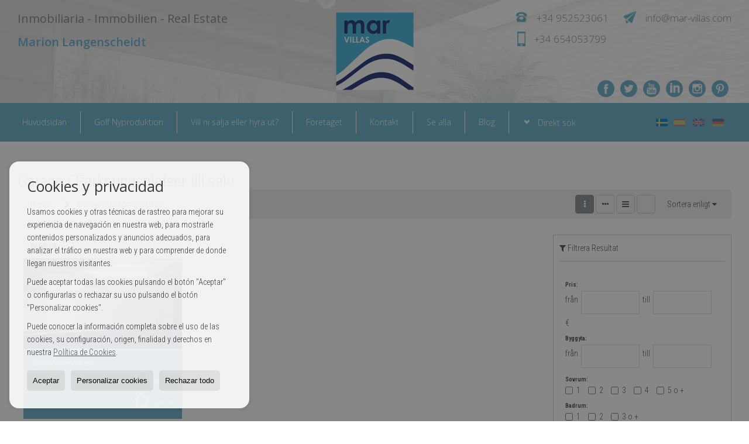

--- FILE ---
content_type: text/html; charset=UTF-8
request_url: https://www.mar-villas.com/se/results/?lan=se&type%5B0%5D=11&id_tipo_operacion=1&od=typ.a
body_size: 8647
content:
<!DOCTYPE HTML><html lang="se" prefix="og: http://ogp.me/ns#"><head><meta charset="UTF-8" /><title>Garage / Parkeringsplatser till salu </title> <meta name="description" content="Garage / Parkeringsplatser till salu av mar-villas.com" /><meta property="og:type" content="website" /><meta property="og:title" content="Garage / Parkeringsplatser till salu " /><meta property="og:description" content="Garage / Parkeringsplatser till salu av mar-villas.com" /><meta property="og:locale" content="se" /><meta property="og:url" content="https://www.mar-villas.com/se/results/" /><meta property="fb:app_id" content="1441792455867775" /><meta property="og:image" content="https://storage.googleapis.com/static.inmoweb.es/clients/934/logo/mini_logo.gif" /><meta name="author" content="inmoweb.es" /><meta name="viewport" content="width=device-width, initial-scale=1.0" /> <link rel="shortcut icon" href="//storage.googleapis.com/static.inmoweb.es/clients/934/logo/favicon.ico" /><link rel="apple-touch-icon" href="//storage.googleapis.com/static.inmoweb.es/clients/934/logo/touch-icon-iphone.png" /><link rel="apple-touch-icon" sizes="76x76" href="//storage.googleapis.com/static.inmoweb.es/clients/934/logo/touch-icon-ipad.png" /><link rel="apple-touch-icon" sizes="120x120" href="//storage.googleapis.com/static.inmoweb.es/clients/934/logo/touch-icon-iphone-retina.png" /><link rel="apple-touch-icon" sizes="152x152" href="//storage.googleapis.com/static.inmoweb.es/clients/934/logo/touch-icon-iphone-retina.png" /> <link rel="stylesheet" type="text/css" href="//storage.googleapis.com/staticweb.inmoweb.es/web_framework/css/global/general_unified_before.min.css?v3" /><link rel="stylesheet" type="text/css" href="//storage.googleapis.com/staticweb.inmoweb.es/assets/template/cms/css/section_v2.css" /><link rel="stylesheet" type="text/css" href="//storage.googleapis.com/static.inmoweb.es/clients/934/css/main.min.css" /><link rel="stylesheet" type="text/css" href="//storage.googleapis.com/staticweb.inmoweb.es/web_framework/css/global/general_unified_after.min.css?v3" /><link rel="stylesheet" type="text/css" href="//ajax.googleapis.com/ajax/libs/jqueryui/1.12.1/themes/humanity/jquery-ui.min.css" /><link rel="stylesheet" type="text/css" href="/assets/scripts/nivo-slider/nivo-slider.css" /><link rel="stylesheet" type="text/css" href="//cdnjs.cloudflare.com/ajax/libs/Swiper/3.3.1/css/swiper.min.css" /><link rel="stylesheet" type="text/css" href="//unpkg.com/leaflet@1.0.3/dist/leaflet.css" /> <script> (function(i,s,o,g,r,a,m){i['GoogleAnalyticsObject']=r;i[r]=i[r]||function(){ (i[r].q=i[r].q||[]).push(arguments)},i[r].l=1*new Date();a=s.createElement(o), m=s.getElementsByTagName(o)[0];a.async=1;a.src=g;m.parentNode.insertBefore(a,m) })(window,document,'script','//www.google-analytics.com/analytics.js','ga'); ga('create', 'UA-74405306-1', 'auto'); ga('send', 'pageview');</script><meta name="twitter:card" content="summary_large_image"><meta name="twitter:site" content="@marvillas_rs"><meta name="twitter:title" content="Get your property in Spain"><meta name="twitter:description" content="Get luxury properties in Spain. Take a look"><meta name="twitter:image:src" content="http://www.mar-villas.com/clients/mar-villas.com/catalogue/fotos_extra/1/1_1455303669.jpg"><meta name="p:domain_verify"  </head><body id="results"><div id="arriba"></div><div id="background"> <div id="container"> <header> <div id="logo"> <a href="/se/"> <img src="//storage.googleapis.com/static.inmoweb.es/clients/934/logo/logo.png" alt="mar-villas.com" /> </a> </div>  <div id="slider"></div>  <div id="navegacion"> <nav> <div id="navHeader"> <div id="navToggle"> <button> <i class="fa fa-bars"></i> </button> </div> <div id="searchToggle"> <button> <i class="fa fa-search"></i> </button> </div>  <ul id="navLinks"> <li class="home"> <a href="/se/"> <span data-hover="Huvudsidan"> Huvudsidan </span> </a> </li> <li class="external_link"> <a href="http://www.mar-villas.com/se/promo_results/?type=&situacion=&precio_min="> <span data-hover="Golf Nyproduktion"> Golf Nyproduktion </span> </a> </li> <li class="captacion"> <a href="/se/form_captacion/"> <span data-hover="Vill ni sälja eller hyra ut?"> Vill ni sälja eller hyra ut? </span> </a> </li> <li class="aboutus"> <a href="/se/aboutus/"> <span data-hover="Företaget"> Företaget </span> </a> </li> <li class="contact"> <a href="/se/contact/"> <span data-hover="Kontakt"> Kontakt </span> </a> </li> <li class="external_link"> <a href="http://www.mar-villas.com/se/results/?modo=&id_tipo_operacion=1&type=&id_poblacion=&dormitorios_num=&precio_max="> <span data-hover="Se alla"> Se alla </span> </a> </li> <li class="blog"> <a href="/se/blog/"> <span data-hover="Blog"> Blog </span> </a> </li> </ul>   <ul id="operationList"> <li class="dropDownMenu title"> <a class="title"> <i class="fa fa-caret-down"></i> Direkt sök </a> <ul> <li class="dropDownMenu"> <a> <i class="fa fa-caret-down"></i> <span data-hover="Till salu "> <i class="wxp"></i> Till salu </span> </a> <ul> <li class="dropDownMenu"> <a href="/se/affrslokaler-frsljning-10-1.html"> <span data-hover="Affärslokaler"> Affärslokaler </span> </a> </li> <li class="dropDownMenu"> <a href="/se/byggklara-tomter-frsljning-27-1.html"> <span data-hover="Byggklara tomter"> Byggklara tomter </span> </a> </li> <li class="dropDownMenu"> <a href="/se/enrums-lgenheter-frsljning-4-1.html"> <span data-hover="Enrums lägenheter"> Enrums lägenheter </span> </a> </li> <li class="dropDownMenu"> <a href="/se/garage-parkeringsplatser-frsljning-11-1.html"> <span data-hover="Garage / Parkeringsplatser"> Garage / Parkeringsplatser </span> </a> </li> <li class="dropDownMenu"> <a href="/se/lgenheter-frsljning-1-1.html"> <i class="fa fa-caret-down"> </i> <span data-hover="Lägenheter"> Lägenheter </span> </a> <ul> <li> <a href="/se/lgenheter-frsljning-i-nerja-1-1-02463.html"> <span data-hover="Lägenheter Försäljning i Nerja"> Lägenheter Försäljning i Nerja </span> </a> </li> <li> <a href="/se/lgenheter-frsljning-i-torrox-costa-1-1-06185.html"> <span data-hover="Lägenheter Försäljning i Torrox Costa"> Lägenheter Försäljning i Torrox Costa </span> </a> </li> <li> <a href="/se/lgenheter-frsljning-i-alhama-de-granada-1-1-0681.html"> <span data-hover="Lägenheter Försäljning i Alhama de Granada"> Lägenheter Försäljning i Alhama de Granada </span> </a> </li> </ul> </li> <li class="dropDownMenu"> <a href="/se/lgenheter-frsljning-24-1.html"> <i class="fa fa-caret-down"> </i> <span data-hover="Lägenheter"> Lägenheter </span> </a> <ul> <li> <a href="/se/lgenheter-frsljning-i-torrox-costa-24-1-06185.html"> <span data-hover="Lägenheter Försäljning i Torrox Costa"> Lägenheter Försäljning i Torrox Costa </span> </a> </li> <li> <a href="/se/lgenheter-frsljning-i-torrox-24-1-0725.html"> <span data-hover="Lägenheter Försäljning i Torrox"> Lägenheter Försäljning i Torrox </span> </a> </li> </ul> </li> <li class="dropDownMenu"> <a href="/se/lantligt-hus-frsljning-16-1.html"> <span data-hover="Lantligt hus"> Lantligt hus </span> </a> </li> <li class="dropDownMenu"> <a href="/se/lyxvillor-frsljning-6-1.html"> <i class="fa fa-caret-down"> </i> <span data-hover="Lyxvillor"> Lyxvillor </span> </a> <ul> <li> <a href="/se/lyxvillor-frsljning-i-la-herradura-6-1-017676.html"> <span data-hover="Lyxvillor Försäljning i La Herradura"> Lyxvillor Försäljning i La Herradura </span> </a> </li> <li> <a href="/se/lyxvillor-frsljning-i-torrox-costa-6-1-06185.html"> <span data-hover="Lyxvillor Försäljning i Torrox Costa"> Lyxvillor Försäljning i Torrox Costa </span> </a> </li> <li> <a href="/se/lyxvillor-frsljning-i-frigiliana-6-1-02449.html"> <span data-hover="Lyxvillor Försäljning i Frigiliana"> Lyxvillor Försäljning i Frigiliana </span> </a> </li> </ul> </li> <li class="dropDownMenu"> <a href="/se/radhus-frsljning-21-1.html"> <i class="fa fa-caret-down"> </i> <span data-hover="Radhus"> Radhus </span> </a> <ul> <li> <a href="/se/radhus-frsljning-i-nerja-21-1-02463.html"> <span data-hover="Radhus Försäljning i Nerja"> Radhus Försäljning i Nerja </span> </a> </li> <li> <a href="/se/radhus-frsljning-i-torre-del-mar-21-1-06186.html"> <span data-hover="Radhus Försäljning i Torre del Mar"> Radhus Försäljning i Torre del Mar </span> </a> </li> <li> <a href="/se/radhus-frsljning-i-torrox-costa-21-1-06185.html"> <span data-hover="Radhus Försäljning i Torrox Costa"> Radhus Försäljning i Torrox Costa </span> </a> </li> </ul> </li> <li class="dropDownMenu"> <a href="/se/takvningar-frsljning-18-1.html"> <span data-hover="Takvåningar"> Takvåningar </span> </a> </li> <li class="dropDownMenu"> <a href="/se/town-houses-frsljning-20-1.html"> <span data-hover="Town Houses"> Town Houses </span> </a> </li> <li class="dropDownMenu"> <a href="/se/villor-frsljning-3-1.html"> <i class="fa fa-caret-down"> </i> <span data-hover="Villor"> Villor </span> </a> <ul> <li> <a href="/se/villor-frsljning-i-nerja-3-1-02463.html"> <span data-hover="Villor Försäljning i Nerja"> Villor Försäljning i Nerja </span> </a> </li> <li> <a href="/se/villor-frsljning-i-rincon-de-la-victoria-3-1-01721.html"> <span data-hover="Villor Försäljning i Rincón de la Victoria"> Villor Försäljning i Rincón de la Victoria </span> </a> </li> </ul> </li> <li class="dropDownMenu"> <a href="/se/results/?id_tipo_operacion=1"> <span data-hover="Se alla"> Se alla </span> </a> </li> </ul> </li> </ul> </li> </ul>  </div>  <ul id="idiomas"> <li class="dropDownMenu"> <a class="langSelect"> <i class="fa fa-caret-down"></i> <span data-hover="Svenska" class="lang_se"> <span class="bandera"> <img src="/assets/img/banderas.png" alt="Svenska" /> </span> <span class="iniciales">se</span> <span class="nombreIdioma">Svenska</span> </span> </a> <ul> <li class="lang_es"> <a href="https://www.mar-villas.com/"> <span data-hover="Español"> <span class="bandera"> <img src="/assets/img/banderas.png" alt="Español" /> </span> <span class="iniciales">es</span> <span class="nombreIdioma">Español</span> </span> </a> </li> <li class="lang_gb"> <a href="https://www.mar-villas.com/gb/"> <span data-hover="English"> <span class="bandera"> <img src="/assets/img/banderas.png" alt="English" /> </span> <span class="iniciales">gb</span> <span class="nombreIdioma">English</span> </span> </a> </li> <li class="lang_de"> <a href="https://www.mar-villas.com/de/"> <span data-hover="Deutsch"> <span class="bandera"> <img src="/assets/img/banderas.png" alt="Deutsch" /> </span> <span class="iniciales">de</span> <span class="nombreIdioma">Deutsch</span> </span> </a> </li> </ul> </li> </ul>  </nav> </div>  <div class="datosContacto"> <address>  <ul> <li class="agencia agencia_1 agencia_1140"> MARION LANGENSCHEIDT</li><li class="direccion"> <i class="fa fa-map-marker"></i> C/ Pintada 81</li><li class="poblacionProvincia"> <i class="fa"></i> 29780 Nerja <span class="provincia">(Málaga)</span></li><li class="telefono"> <a href="tel:+34952523061"> <i class="fa fa-phone"></i> +34 952523061 </a></li><li class="movil"> <a href="tel:+34654053799 "> <i class="fa fa-mobile"></i> +34 654053799 </a></li><li class="email"> <i class="fa fa-envelope-o"></i> <span id="e361370454"></span><script type="text/javascript">/*<![CDATA[*/eval("var a=\"+n258NSMTjDUL1EgQvPX.34Y_C9z7biulqHdO@kmrGtA-ZycR6oFfwIpWahBsKJx0eV\";var b=a.split(\"\").sort().join(\"\");var c=\"6Iyp1wGhnJ6ffGB2Apw\";var d=\"\";for(var e=0;e<c.length;e++)d+=b.charAt(a.indexOf(c.charAt(e)));document.getElementById(\"e361370454\").innerHTML=\"<a href=\\\"mailto:\"+d+\"\\\">\"+d+\"</a>\"")/*]]>*/</script></li>  <li> <a href="/se/contact/" class="masInfoContact contact"> <i class="fa fa-info-circle"></i> Kontakt upplysningar </a> </li>  </ul>   <ul class="socialLinks"> <li class="facebook"> <a href="http://www.facebook.com/marvillasinmobiliaria" target="_blank"> <i class="fa fa-facebook-square"> </i> </a></li><li class="twitter"> <a href="https://twitter.com/marvillasin" target="_blank"> <i class="fa fa-twitter"> </i> </a></li><li class="youtube"> <a href="https://www.youtube.com/channel/UCKJQGheVaIUsfOSxL7Kl_sQ?view_as=public" target="_blank"> <i class="fa fa-youtube"> </i> </a></li><li class="linkedin"> <a href="http://www.linkedin.com/in/marionlangenscheidt" target="_blank"> <i class="fa fa-linkedin"> </i> </a></li><li class="instagram"> <a href="http://instagram.com/marion.marvillas" target="_blank"> <i class="fa fa-instagram"> </i> </a></li><li class="pinterest"> <a href="https://www.pinterest.com/marvillas0555/" target="_blank"> <i class="fa fa-pinterest"> </i> </a></li> </ul>  </address> </div>  </header><div id="bgContent"> <div id="content" class="wxp_property_list">  <div id="buscador"> <div> <ul class="tabs"> <li class="activo"> <a data-target="#openProperty"> <i class="fa fa-search"></i> Sök fastighet </a> </li> <li> <a data-target="#openNew"> <i class="fa fa-home"></i> Nyproduktioner </a> </li> </ul> <div id="openProperty" class="busquedaGeneral">  <form action="/se/results" method="get" id="refForm"> <fieldset> <div class="line" id="numero_ref"> <label> <i class="wxp wxp-ref"></i> Referensnummer </label> <div> <input name="ref" id="global_ref" type="text" maxlength="20" value="" placeholder="Referensnummer" /> <div id="refError" class="form_error hidden">Indique la referencia</div> </div> </div> <div class="line"> <div> <button class="btn btnDefault" type="submit" disabled> Sök </button> </div> </div> </fieldset> </form>   <form action="/se/results" method="get" id="globalForm"> <fieldset> <div class="line" id="tipo_operacion"> <label> <i class="wxp wxp-tipoOperacion"></i> Typ av transaktion </label> <div> <div id="operationContent" class="globalSelector"> <i class="fa fa-angle-down"></i> <input type="hidden" name="id_tipo_operacion" id="global_operation" /> <div class="value"></div> <ul data-default="1"><li data-value="1"><a>Till salu </a></li></ul> </div> <div id="operationError" class="form_error hidden">Indique el tipo de operación</div> </div> </div> <div class="line" id="tipo_propiedad"> <label> <i class="wxp wxp-tipoPropiedad"></i> Typ av fastighet </label> <div> <div id="typeContent" class="globalSelector multiple"> <i class="fa fa-angle-down"></i> <input type="hidden" name="type" id="global_type" /> <div class="value"></div> <ul><li data-value="10"><a>Affärslokaler</a></li><li data-value="27"><a>Byggklara tomter</a></li><li data-value="4"><a>Enrums lägenheter</a></li><li data-value="11"><a>Garage / Parkeringsplatser</a></li><li data-value="1"><a>Lägenheter</a></li><li data-value="24"><a>Lägenheter</a></li><li data-value="16"><a>Lantligt hus</a></li><li data-value="6"><a>Lyxvillor</a></li><li data-value="21"><a>Radhus</a></li><li data-value="18"><a>Takvåningar</a></li><li data-value="20"><a>Town Houses</a></li><li data-value="3"><a>Villor</a></li></ul> </div> <div id="typeError" class="form_error hidden">Indique el tipo de inmueble</div> </div> </div> <div class="line" id="poblacion"> <label> <i class="wxp wxp-poblacion"></i> Stad </label> <div> <input type="hidden" id="global_pb_cookie" value="" /> <div id="pbContent" class="globalSelector multiple"> <i class="fa fa-angle-down"></i> <input type="hidden" name="dt" id="global_destination" /> <div class="value"></div> <ul><li class="group disabled"><a>España</a><ul><li data-value="70@|@@|@"><a>Granada</a><ul><li data-value="70@|@681@|@"><a>Alhama de Granada</a><ul></ul></li><li data-value="70@|@17676@|@"><a>La Herradura</a><ul></ul></li></ul></li><li data-value="26@|@@|@"><a>Málaga</a><ul><li data-value="26@|@2444@|@"><a>Cómpeta</a><ul><li data-value="26@|@2444@|@26387"><a>Centro</a></li></ul></li><li data-value="26@|@2449@|@"><a>Frigiliana</a><ul></ul></li><li data-value="26@|@2463@|@"><a>Nerja</a><ul><li data-value="26@|@2463@|@26382"><a>Capistrano Village</a></li><li data-value="26@|@2463@|@26389"><a>Centro</a></li><li data-value="26@|@2463@|@26393"><a>Chaparil (Playa Torrecilla)</a></li></ul></li><li data-value="26@|@1721@|@"><a>Rincón de la Victoria</a><ul></ul></li><li data-value="26@|@6186@|@"><a>Torre del Mar</a><ul><li data-value="26@|@6186@|@21925"><a>Costa del Sol</a></li></ul></li><li data-value="26@|@725@|@"><a>Torrox</a><ul><li data-value="26@|@725@|@26386"><a>Centro</a></li></ul></li><li data-value="26@|@6185@|@"><a>Torrox Costa</a><ul><li data-value="26@|@6185@|@26421"><a>Pueblo Andaluz</a></li><li data-value="26@|@6185@|@26426"><a>Torrox Costa</a></li></ul></li></ul></li></ul></li></ul> </div> <div id="destinationError" class="form_error hidden">Seleccione al menos 1 población</div> </div> </div> <div class="line" id="dormitorios"> <label> <i class="wxp wxp-habitaciones"></i> Sovrum </label> <div> <div class="globalSelector"> <i class="fa fa-angle-down"></i> <input type="hidden" name="dormitorios_min" /> <div class="value"></div> <ul> <li data-value="1"> <a>&gt;=&nbsp;1&nbsp;Sovrum</a> </li> <li data-value="2"> <a>&gt;=&nbsp;2&nbsp;Sovrum</a> </li> <li data-value="3"> <a>&gt;=&nbsp;3&nbsp;Sovrum</a> </li> <li data-value="4"> <a>&gt;=&nbsp;4&nbsp;Sovrum</a> </li> <li data-value="5"> <a>&gt;=&nbsp;5&nbsp;Sovrum</a> </li> </ul> </div> <div id="bedError" class="form_error hidden">Indique el número de dormitorios</div> </div> </div> <div class="line" id="precio"> <label> <i class="wxp wxp-precio"></i> <span class="priceDesc" data-noprice="Alla priser" data-pricefrom="Pris upp" data-pricerange1="'', 50000, 60000, 80000, 100000, 120000, 140000, 150000, 160000, 180000, 200000, 220000, 240000, 260000, 280000, 300000, 320000, 340000, 360000, 380000, 400000, 450000, 550000, 600000, 650000, 750000, 800000, 900000, 1000000, 1500000, 2000000, 2500000, 3000000" data-pricerange2="'', 100, 150, 200, 250, 300, 350, 400, 450, 500, 550, 600, 650, 700, 750, 800, 850, 900, 950, 1000, 1100, 1200, 1300, 1400, 1500, 1600, 1700, 1800, 1900, 2000, 2100, 2400, 2700, 3000"> Alla priser </span> </label> <div> <input type="hidden" id="internal_max_price" name="precio_max" value="" /> <div id="price-range"></div> </div> </div> <div class="line"> <div> <button class="btn btnDefault" type="submit" disabled> Sök </button> </div> </div> </fieldset> </form> </div>   <div id="openNew" class="busquedaPromocionesNuevas" style="display:none"> <form action="/se/promo_results" method="get" id="refFormp"> <fieldset> <div class="line" id="numero_refp"> <label> <i class="wxp wxp-nomPromocion"></i> Nyproduktion </label> <div> <input name="nombre" id="global_name" type="text" value="" placeholder="Promocion" /> <div id="refErrorp" class="form_error hidden">Indique la referencia</div> </div> </div> <div class="line"> <div> <button class="btn btnDefault" type="submit" disabled> Sök </button> </div> </div> </fieldset> </form> <form action="/se/promo_results" method="get"> <fieldset> <div class="line" id="tipo_de_propiedad"> <label> <i class="wxp wxp-tipoPropiedad"></i> Typ av fastighet </label> <div> <div id="pbPContent" class="globalSelector"> <i class="fa fa-angle-down"></i> <input type="hidden" name="type" id="global_typep" /> <div class="value"></div> <ul><li data-value="1"><a>Lägenheter</a></li><li data-value="21"><a>Radhus</a></li></ul> </div> </div> </div> <div class="line"> <label> <i class="wxp wxp-poblacion"></i> Stad </label> <div> <div id="typePContent" class="globalSelector"> <i class="fa fa-angle-down"></i> <input type="hidden" name="situacion" id="global_situationp" /> <div class="value"></div> <ul><li data-value="ES@|@26@|@2047@|@"><a>Mijas</a></li></ul> </div> </div> </div> <div class="line" id="preciop"> <label> <i class="wxp wxp-precio"></i> <span class="priceDesc" data-noprice="Alla priser" data-pricefrom="Pris upp"> Alla priser </span> </label> <div> <input type="hidden" id="internal_min_pricep" name="precio_max" value="" /> <input type="text" id="min_pricep" readonly class="input_promo" value="" /> <div id="price-rangep"></div> </div> </div> <div class="line"> <div> <button class="btn btnDefault" type="submit" disabled> Sök </button> </div> </div> </fieldset> </form> </div>   <div class="busquedaAvanzada modalContainer"> <a id="abreBuscadorAvanzado"> <i class="fa fa-cog"></i> Detaljerad sökning </a> <div class="bg"></div> <div class="modal" id="buscadorAvanzado"> <span class="titulo"> <i class="fa fa-cog"></i> Detaljerad sökning </span> <form action="/se/results" method="get"> <div class="colIzq"> <fieldset> <legend> Sök fastighet </legend> <div class="line labelHorizontal"> <label> Typ av transaktion:</label> <div> <div id="goperationContent" class="globalSelector"> <i class="fa fa-angle-down"></i> <input type="hidden" name="id_tipo_operacion" id="gglobal_operation" /> <div class="value"></div> <ul data-default="1"><li data-value="1"><a>Till salu </a></li></ul> </div> <div id="goperationError" class="form_error hidden">Indique el tipo de operación</div> </div> </div> <div class="line labelHorizontal"> <label> Typ av fastighet:</label> <div> <div id="gtypeContent" class="globalSelector multiple"> <i class="fa fa-angle-down"></i> <input type="hidden" name="type" id="gglobal_type" /> <div class="value"></div> <ul><li data-value="10"><a>Affärslokaler</a></li><li data-value="27"><a>Byggklara tomter</a></li><li data-value="4"><a>Enrums lägenheter</a></li><li data-value="11"><a>Garage / Parkeringsplatser</a></li><li data-value="1"><a>Lägenheter</a></li><li data-value="24"><a>Lägenheter</a></li><li data-value="16"><a>Lantligt hus</a></li><li data-value="6"><a>Lyxvillor</a></li><li data-value="21"><a>Radhus</a></li><li data-value="18"><a>Takvåningar</a></li><li data-value="20"><a>Town Houses</a></li><li data-value="3"><a>Villor</a></li></ul> </div> <div id="gtypeError" class="form_error hidden">Indique el tipo de inmueble</div> </div> </div> <div class="line labelHorizontal"> <label> Stad:</label> <div> <input type="hidden" id="gglobal_pb_cookie" value="" /> <div id="pbAContent" class="globalSelector multiple"> <i class="fa fa-angle-down"></i> <input type="hidden" name="dt" id="gglobal_destination" /> <div class="value"></div> <ul><li class="group disabled"><a>España</a><ul><li data-value="70@|@@|@"><a>Granada</a><ul><li data-value="70@|@681@|@"><a>Alhama de Granada</a><ul></ul></li><li data-value="70@|@17676@|@"><a>La Herradura</a><ul></ul></li></ul></li><li data-value="26@|@@|@"><a>Málaga</a><ul><li data-value="26@|@2444@|@"><a>Cómpeta</a><ul><li data-value="26@|@2444@|@26387"><a>Centro</a></li></ul></li><li data-value="26@|@2449@|@"><a>Frigiliana</a><ul></ul></li><li data-value="26@|@2463@|@"><a>Nerja</a><ul><li data-value="26@|@2463@|@26382"><a>Capistrano Village</a></li><li data-value="26@|@2463@|@26389"><a>Centro</a></li><li data-value="26@|@2463@|@26393"><a>Chaparil (Playa Torrecilla)</a></li></ul></li><li data-value="26@|@1721@|@"><a>Rincón de la Victoria</a><ul></ul></li><li data-value="26@|@6186@|@"><a>Torre del Mar</a><ul><li data-value="26@|@6186@|@21925"><a>Costa del Sol</a></li></ul></li><li data-value="26@|@725@|@"><a>Torrox</a><ul><li data-value="26@|@725@|@26386"><a>Centro</a></li></ul></li><li data-value="26@|@6185@|@"><a>Torrox Costa</a><ul><li data-value="26@|@6185@|@26421"><a>Pueblo Andaluz</a></li><li data-value="26@|@6185@|@26426"><a>Torrox Costa</a></li></ul></li></ul></li></ul></li></ul> </div> <div id="gdestinationError" class="form_error hidden">Seleccione al menos 1 población</div> </div> </div> </fieldset> <fieldset> <legend> Övrigt </legend> <div class="line"> <label> Sovrum:</label> <div> <span> från </span> <select name="dormitorios_min"> <option value="" selected> från </option> <option value="0">0</option> <option value="1">1</option> <option value="2">2</option> <option value="3">3</option> <option value="4">4</option> <option value="5">5</option> <option value="6">6</option> <option value="7">7</option> <option value="8">8</option> <option value="9">9</option> <option value="10">10</option> <option value="11">11</option> <option value="12">12</option> <option value="13">13</option> <option value="14">14</option> <option value="15">15</option> <option value="16">16</option> <option value="17">17</option> <option value="18">18</option> <option value="19">19</option> <option value="20">20</option> </select> <span> till </span> <select name="dormitorios_max"> <option value="" selected> till </option> <option value="1">1</option> <option value="2">2</option> <option value="3">3</option> <option value="4">4</option> <option value="5">5</option> <option value="6">6</option> <option value="7">7</option> <option value="8">8</option> <option value="9">9</option> <option value="10">10</option> <option value="11">11</option> <option value="12">12</option> <option value="13">13</option> <option value="14">14</option> <option value="15">15</option> <option value="16">16</option> <option value="17">17</option> <option value="18">18</option> <option value="19">19</option> <option value="20">20</option> </select> </div> </div> <div class="line"> <label> Badrum:</label> <div> <span> från </span> <select name="banos_min"> <option value="" selected> från </option> <option value="1">1</option> <option value="2">2</option> <option value="3">3</option> <option value="4">4</option> <option value="5">5</option> </select> <span> till </span> <select name="banos_max"> <option value="" selected> till </option> <option value="1">1</option> <option value="2">2</option> <option value="3">3</option> <option value="4">4</option> <option value="5">5</option> <option value="6">6</option> <option value="7">7</option> <option value="8">8</option> <option value="9">9</option> <option value="10">10</option> </select> </div> </div> <div class="line"> <label> Antal badrum:</label> <div> <span> från </span> <select name="aseos_min"> <option value="" selected> från </option> <option value="1">1</option> <option value="2">2</option> <option value="3">3</option> <option value="4">4</option> <option value="5">5</option> </select> <span> till </span> <select name="aseos_max"> <option value="" selected> till </option> <option value="1">1</option> <option value="2">2</option> <option value="3">3</option> <option value="4">4</option> <option value="5">5</option> <option value="6">6</option> <option value="7">7</option> <option value="8">8</option> <option value="9">9</option> <option value="10">10</option> </select> </div> </div> <div class="line"> <label> Boarea (m <span class="supIndice">2</span>):</label> <div> <span> från </span> <input type="text" name="m2_min" value="" /> <span> till </span> <input type="text" name="m2_max" value="" /> </div> </div> <div class="line"> <label> Byggyta (m <span class="supIndice">2</span>):</label> <div> <span> från </span> <input type="text" name="m2_construido_min" value="" /> <span> till </span> <input type="text" name="m2_construido_max" value="" /> </div> </div> <div class="line"> <label> Tomtarea (m <span class="supIndice">2</span>):</label> <div> <span> från </span> <input type="text" name="m2parcela_min" value="" /> <span> till </span> <input type="text" name="m2parcela_max" value="" /> </div> </div> </fieldset> </div> <div class="colDcha"> <fieldset> <legend> Detaljer </legend> <div class="line labelHorizontal"> <label> Utsikt </label> <div> <select name="vistas"> <option value="" selected> </option> <option value="mar">Till hav</option> <option value="montana">Till berg</option> <option value="pool">Utsikt mot poolen</option> <option value="canal">Till kanalen</option> <option value="golf">Golfbanan</option> <option value="despejadas">Fri utsikt</option> <option value="panoramicas">Panorama</option> <option value="impresionantes">fantastisk</option> </select> </div> </div> <div class="line labelHorizontal"> <label> Uppvärmningssystem </label> <div> <select name="tipo_calefaccion"> <option value="" selected> </option> <option value="electrica">Eluppvärmning</option> <option value="gas">Gasuppvärmning</option> <option value="radiante">Golvvärme</option> <option value="solar">Solpaneler</option> <option value="otro">Annan</option> </select> </div> </div> <div class="line labelCheckbox"> <div> <input name="tipos_obra" type="checkbox" value="ON" /> </div> <label class="despliega">Nyproduktion</label> </div> <div class="line labelCheckbox"> <div> <input name="primera_linea" type="checkbox" value="1" /> </div> <label> Ligger direkt vid havet </label> </div> <div class="line labelCheckbox"> <div> <input name="de_banco" type="checkbox" value="1" /> </div> <label> Bankägd fastighet </label> </div> <div class="line labelCheckbox"> <div> <input name="amueblado" type="checkbox" value="1"> </div> <label> Möblerad </label> </div> <div class="line labelCheckbox"> <div> <input name="piscina" type="checkbox" value="1"> </div> <label> Pool </label> </div> <div class="line labelCheckbox"> <div> <input name="aparcamiento" type="checkbox" value="1"> </div> <label> Garage </label> </div> <div class="line labelCheckbox"> <div> <input name="aa" type="checkbox" value="1"> </div> <label> Luftkonditionering </label> </div> <div class="line labelCheckbox"> <div> <input name="ascensor" type="checkbox" value="1"> </div> <label> Hiss </label> </div> <div class="line labelCheckbox"> <div> <input name="amarre" type="checkbox" value="1"> </div> <label> Med lås </label> </div> <div class="line labelCheckbox"> <div> <input name="tour" type="checkbox" value="1"> </div> <label> Med virtuell rundtur </label> </div> </fieldset> <fieldset> <legend> Pris </legend> <div class="line"> <label> Pris:</label> <div> <span> från </span> <input name="precio_min" type="text" /> <span> till </span> <input name="precio_max" type="text" /> <span> &euro;</span> </div> </div> <div class="line labelCheckbox"> <div> <input name="t_precio_rebajado" type="checkbox" value="1" /> </div> <label> Nedsatt pris</label> </div> </fieldset> <fieldset> <legend> Datum för publikation </legend> <div class="line"> <div> <div> <input name="fecha_alta" type="radio" value="" checked="checked" /> <span> Likgiltigt </span> </div> <div> <input name="fecha_alta" type="radio" value="1" /> <span>Senaste månad</span> </div> <div> <input name="fecha_alta" type="radio" value="2" /> <span>Senaste vecka</span> </div> <div> <input name="fecha_alta" type="radio" value="3" /> <span>Inom de senaste 48 timmarna</span> </div> </div> </div> </fieldset> </div> <div class="line"> <div> <button class="btn btnDefault" type="submit"> <i class="fa fa-check"></i> Sök </button> </div> </div> <div class="line"> <a class="cerrar fa fa-times"></a> </div> </form> </div> </div>  </div></div>   <section class="box_vertical"> <article class="headerPage"> <h1> <span class="familia">Garage / Parkeringsplatser</span> till salu </h1> </article> <article class="headerResults">  <div class="breadcrumbs"> <ul> <li> <a href="/se/results/?id_tipo_operacion=1">Till salu </a> </li> <li class="activo"> <a href="/se/results/?id_tipo_operacion=1&type%5B0%5D=11">Garage / Parkeringsplatser</a> </li> </ul> </div>   <div class="filtroResultados"> <ul> <li> <a id="abreFiltroResultado">Sortera enligt <i class="fa fa-caret-down"></i> </a> <ul id="filtroResultadoAbrir"> <li> <strong>Pris: </strong> <a href="/se/results/?lan=se&type%5B0%5D=11&id_tipo_operacion=1&amp;od=pri.a">Billigaste först</a> | <a href="/se/results/?lan=se&type%5B0%5D=11&id_tipo_operacion=1&amp;od=pri.d">Dyrast först</a> </li> <li> <strong>Sovrum: </strong> <a href="/se/results/?lan=se&type%5B0%5D=11&id_tipo_operacion=1&amp;od=bed.a">Minst antal sovrum förstt</a> | <a href="/se/results/?lan=se&type%5B0%5D=11&id_tipo_operacion=1&amp;od=bed.d">Flest antal sovrum först</a> </li> <li> <strong>Boarea: </strong> <a href="/se/results/?lan=se&type%5B0%5D=11&id_tipo_operacion=1&amp;od=bui.a">Små först</a> | <a href="/se/results/?lan=se&type%5B0%5D=11&id_tipo_operacion=1&amp;od=bui.d">Stora först</a> </li> <li> <strong>Tomtarea: </strong> <a href="/se/results/?lan=se&type%5B0%5D=11&id_tipo_operacion=1&amp;od=plo.a">Små först</a> | <a href="/se/results/?lan=se&type%5B0%5D=11&id_tipo_operacion=1&amp;od=plo.d">Stora först</a> </li> <li> <strong>foton: </strong> <a href="/se/results/?lan=se&type%5B0%5D=11&id_tipo_operacion=1&amp;od=img.d">Flest antal foton först</a> | <a href="/se/results/?lan=se&type%5B0%5D=11&id_tipo_operacion=1&amp;od=img.a">Minst antal foton först</a> </li> <li> <strong>Område: </strong> <a href="/se/results/?lan=se&type%5B0%5D=11&id_tipo_operacion=1&amp;od=zon.a">A - Z</a> | <a href="/se/results/?lan=se&type%5B0%5D=11&id_tipo_operacion=1&amp;od=zon.d">Z - A</a> </li> <li> <strong>Nedsatt pris: </strong> <a href="/se/results/?lan=se&type%5B0%5D=11&id_tipo_operacion=1&amp;od=prd.a">Mest nedsatt</a> | <a href="/se/results/?lan=se&type%5B0%5D=11&id_tipo_operacion=1&amp;od=prd.d">Minst nedsatt</a> </li> <li> <strong>Typ av fastighet: </strong> <a class="activo" href="/se/results/?lan=se&type%5B0%5D=11&id_tipo_operacion=1&amp;od=typ.a">A - Z</a> | <a href="/se/results/?lan=se&type%5B0%5D=11&id_tipo_operacion=1&amp;od=typ.d">Z - A</a> </li> </ul> </li> </ul> </div>   <div class="vistaResultados"> <ul> <li> <a class="activo" href="/se/results/?lan=se&type%5B0%5D=11&id_tipo_operacion=1&od=typ.a&amp;modo=" data-tipo="box_vertical"> <i class="fa fa-ellipsis-v"></i> <p>Box vertical</p> </a> </li> <li> <a href="/se/results/?lan=se&type%5B0%5D=11&id_tipo_operacion=1&od=typ.a&amp;modo=hor" data-tipo="box_horizontal"> <i class="fa fa-ellipsis-h"></i> <p>Box horizontal</p> </a> </li> <li> <a href="/se/results/?lan=se&type%5B0%5D=11&id_tipo_operacion=1&od=typ.a&amp;modo=tabla"> <i class="fa fa-bars"></i> <p>Listado</p> </a> </li> <li> <a href="/se/results/?lan=se&type%5B0%5D=11&id_tipo_operacion=1&od=typ.a&amp;modo=mapa"> <i class="fa fa-globe"></i> <p>Mapa</p> </a> </li> </ul> </div>  </article>  <article class="paginacion"> <div class="resultados">Visar 1 till 1 av 1</div> </article>  <article id="offers" class="box_vertical offers">  <div id="leyenda"> <span class="titulo"> <i class="fa fa-filter"></i> Filtrera Resultat </span> <form method="get" id="frmFilter" action="/se/results/" class="valerta"> <input type="hidden" name="id_tipo_operacion" value="1"/> <input type="hidden" name="modo" value=""/> <input type="hidden" name="od" value="typ.a"/> <fieldset class="filtro_zona"> <input type="hidden" name="dt[]" value=""/> <div class="line filtro_precio"> <label>Pris:</label> <div> <span>från</span> <input type="text" name="precio_min" maxlength="12" value="" /> <span>till</span> <input type="text" name="precio_max" maxlength="12" value="" /> <span> &euro; </span> </div> </div> <div class="line filtro_m2"> <label>Byggyta:</label> <div> <span>från</span> <input type="text" name="m2_min" value="" maxlength="5" class="vnumero" /> <span>till</span> <input type="text" name="m2_max" value="" maxlength="5" class="vnumero" /> </div> </div> <div class="line checkboxNum filtro_dormitorio"> <label>Sovrum:</label> <div> <input type="hidden" name="dormitorios_min" value="" /> <input type="hidden" name="dormitorios_max" value="" /> <span> <input name="bed[]" class="bed" type="checkbox" value="1"/> 1 </span> <span> <input name="bed[]" class="bed" type="checkbox" value="2"/> 2 </span> <span> <input name="bed[]" class="bed" type="checkbox" value="3"/> 3 </span> <span> <input name="bed[]" class="bed" type="checkbox" value="4"/> 4 </span> <span> <input name="bed[]" class="bed" type="checkbox" value="5"</> 5 o +</span> </div> </div> <div class="line checkboxNum filtro_bano"> <label>Badrum:</label> <div> <input type="hidden" name="banos_min" value="" /> <input type="hidden" name="banos_max" value="" /> <span> <input name="bath[]" class="bath" type="checkbox" value="1"/> 1 </span> <span> <input name="bath[]" class="bath" type="checkbox" value="2"/> 2 </span> <span> <input name="bath[]" class="bath " type="checkbox" value="3"/> 3 o + </span> </div> </div> <div class="line filtro_tipo"> <label class="despliega">Typ av fastighet:</label> <div> <div class="desplegado"> <span> <input name="type[]" type="checkbox" value="10"/> Affärslokaler </span> <span> <input name="type[]" type="checkbox" value="27"/> Byggklara tomter </span> <span> <input name="type[]" type="checkbox" value="4"/> Enrums lägenheter </span> <span> <input name="type[]" type="checkbox" checked value="11"/> Garage / Parkeringsplatser </span> <span> <input name="type[]" type="checkbox" value="1"/> Lägenheter </span> <span> <input name="type[]" type="checkbox" value="24"/> Lägenheter </span> <span> <input name="type[]" type="checkbox" value="16"/> Lantligt hus </span> <span> <input name="type[]" type="checkbox" value="6"/> Lyxvillor </span> <span> <input name="type[]" type="checkbox" value="21"/> Radhus </span> <span> <input name="type[]" type="checkbox" value="18"/> Takvåningar </span> <span> <input name="type[]" type="checkbox" value="20"/> Town Houses </span> <span> <input name="type[]" type="checkbox" value="3"/> Villor </span> </div> </div> </div> <div class="line filtro_obra"> <label class="despliega">Byggnadstyp:</label> <div> <div class="desplegado"> <span> <input name="tipos_obra" type="radio" value="" checked/> Likgiltigt </span> <span> <input name="tipos_obra" type="radio" value="ON"/> Nyproduktion </span> <span> <input name="tipos_obra" type="radio" value="SM" /> Begagnad </span> </div> </div> </div> <div class="line filtro_otro"> <label class="despliega">Övrigt:</label> <div> <div class="desplegado"> <span> <input name="t_fotos" type="checkbox" value="1"/> foton </span> <span> <input name="t_precio" type="checkbox" value="1"/> Pris </span> <span> <input name="t_precio_rebajado" type="checkbox" value="1"/> Nedsatt pris </span> <span> <input name="de_banco" type="checkbox" value="1"/> Bankägd fastighet </span> <span> <input name="aparcamiento" type="checkbox" value="1"/> Garage </span> <span> <input name="ascensor" type="checkbox" value="1"/> Hiss </span> <span> <input name="aa" type="checkbox" value="1"/> Luftkonditionering </span> <span> <input name="amarre" type="checkbox" value="1"/> Med lås </span> <span> <input name="tour" type="checkbox" value="1"/> Med virtuell rundtur </span> <span> <input name="amueblado" type="checkbox" value="1"/> Möblerad </span> <span> <input name="terraza" type="checkbox" value="1"/> Med terrass </span> <span> <input name="mascota" type="checkbox" value="1"/> Accepterar husdjur </span> <span> <input name="domotica" type="checkbox" value="1"/> Hemautomation </span> </div> </div> </div> <div class="line filtro_piscina"> <label class="despliega">Pool:</label> <div> <div class="desplegado"> <span> <input name="t_piscina" type="radio" value="" checked="checked"/> Likgiltigt </span> <span> <input name="t_piscina" type="radio" value="comunitaria"/> gemensam </span> <span> <input name="t_piscina" type="radio" value="privada"/> Privat </span> </div> </div> </div> <div class="line filtro_fecha"> <label class="despliega">Datum för publikation:</label> <div> <div class="desplegado"> <span> <input name="fecha_alta" type="radio" value="" checked/> Likgiltigt </span> <span> <input name="fecha_alta" type="radio" value="1"/> Senaste månad </span> <span> <input name="fecha_alta" type="radio" value="2"/> Senaste vecka </span> <span> <input name="fecha_alta" type="radio" value="3"/> Inom de senaste 48 timmarna </span> </div> </div> </div> <input type="hidden" name="vistas" value="" /> <input type="hidden" name="tipo_calefaccion" value="" /> <input type="hidden" name="primera_linea" value="" /> <input type="hidden" name="de_banco" value="" /> <input type="hidden" name="piscina" value="" /> </fieldset> <div class="line"> <div> <button class="btn btnDefault" type="submit">Sök</button> </div> </div> </form> </div>   <div id="listOffers">  <div class="row"> <div class="venta" data-url="/se/garage-parkeringsplats-i-nerja-se269168.html" title="Nerja" id="269168"> <figure> <div class="sliderPropiedad sliderMini"> <div class="sliderPrincipal" data-posicion="0" data-maximo="1" data-id="property-269168" data-enlace="/se/garage-parkeringsplats-i-nerja-se269168.html" title="Garage / Parkeringsplats i Nerja" data-ref="MG369"> <div> <div class="swiper-wrapper"> <div class="swiper-slide"> <a href="/se/garage-parkeringsplats-i-nerja-se269168.html" title="Garage / Parkeringsplats i Nerja"> <img src="//storage.googleapis.com/static.inmoweb.es/clients/934/property/269168/image/thumb/585_335/1_1444309348.jpg" alt="MG369"/> </a> </div> </div> </div> </div> </div> <div class="mask"> <div class="referencia"> <span class="tipo"> Till salu </span> <span class="numeroRef"> MG369 </span> </div> </div> </figure> <h3> Nerja </h3> <div class="contenido"> <div class="descripcionCaracteristicas"> <h4 class="subTitulo"> <i class="wxp wxp-ubicacion"></i> <a href="/se/garage-parkeringsplats-i-nerja-se269168.html" title="Garage / Parkeringsplats i Nerja"> Garage / Parkeringsplats i Nerja </a> </h4> <p class="descripcion ocultar"> </p> <ul class="caracteristicas"> <li class="supConstruida"> <i class="wxp wxp-supConstruida"></i> <span>Byggyta:</span> 90 m² </li> <li class="supParcela"> <i class="wxp wxp-supParcela"></i> <span>Tomtarea:</span> 90 m² </li> </ul> </div> <div class="acciones"> <a href="/se/garage-parkeringsplats-i-nerja-se269168.html" title="Garage / Parkeringsplats i Nerja" class="masInfoPropiedad"> <i class="fa fa-info-circle"></i> Mera </a> </div> <div class="precio"> <p> <span class="actual"> 50000€ </span> </p> </div> </div></div> </div>  </div>  </article>  <article class="paginacion"> <div class="resultados">Visar 1 till 1 av 1</div> </article>   <article id="mapa_results"></article>  </section>  </div> </div><div id="accesosDirectos"></div><footer> <div id="datosContactoFooter" class="row"> <div class="email"> <i class="fa fa-envelope-o"></i> <span> <span id="e982945674"></span><script type="text/javascript">/*<![CDATA[*/eval("var a=\"YAdtezsR_CoF-X8xwIgyWp2fSPVcGJarjv5bq@ZBTKNOm0uk.4+3l9MEQU76hLin1HD\";var b=a.split(\"\").sort().join(\"\");var c=\"4MuEX9K7Ai4llK6dOE9\";var d=\"\";for(var e=0;e<c.length;e++)d+=b.charAt(a.indexOf(c.charAt(e)));document.getElementById(\"e982945674\").innerHTML=\"<a href=\\\"mailto:\"+d+\"\\\">\"+d+\"</a>\"")/*]]>*/</script> </span></div><div class="direccion"> <i class="fa fa-map-marker"></i> <div> <span> C/ Pintada 81 <br />29780 </span> <span class="poblacion"> Nerja </span> <span class="provincia"> (Málaga) </span> </div></div><div class="tlf"> <i class="fa fa-phone"></i> <span> <a href="tel:+34952523061 "> +34 952523061 </a> <br /> <a href="tel:+34654053799 "> +34 654053799 </a> </span></div> <div class="socialLinks"> <i class="fa fa-globe"></i> <ul class="socialLinks"> <li class="facebook"> <a href="http://www.facebook.com/marvillasinmobiliaria" target="_blank"> <i class="fa fa-facebook-square"> </i> </a></li><li class="twitter"> <a href="https://twitter.com/marvillasin" target="_blank"> <i class="fa fa-twitter"> </i> </a></li><li class="youtube"> <a href="https://www.youtube.com/channel/UCKJQGheVaIUsfOSxL7Kl_sQ?view_as=public" target="_blank"> <i class="fa fa-youtube"> </i> </a></li><li class="linkedin"> <a href="http://www.linkedin.com/in/marionlangenscheidt" target="_blank"> <i class="fa fa-linkedin"> </i> </a></li><li class="instagram"> <a href="http://instagram.com/marion.marvillas" target="_blank"> <i class="fa fa-instagram"> </i> </a></li><li class="pinterest"> <a href="https://www.pinterest.com/marvillas0555/" target="_blank"> <i class="fa fa-pinterest"> </i> </a></li> </ul> </div> </div> <div id="datosContactoFooterSucursales" class="row">  <ul> <li class="agencia agencia_1 agencia_1140"> MARION LANGENSCHEIDT</li><li class="direccion"> <i class="fa fa-map-marker"></i> C/ Pintada 81</li><li class="poblacionProvincia"> <i class="fa"></i> 29780 Nerja <span class="provincia">(Málaga)</span></li><li class="telefono"> <a href="tel:+34952523061"> <i class="fa fa-phone"></i> +34 952523061 </a></li><li class="movil"> <a href="tel:+34654053799 "> <i class="fa fa-mobile"></i> +34 654053799 </a></li><li class="email"> <i class="fa fa-envelope-o"></i> <span id="e58498237"></span><script type="text/javascript">/*<![CDATA[*/eval("var a=\"xTir.Fwn3sBXcaqyJSI0bHvE19KU64AgudoQZOhP2DR7Cmfkj-@G5Ylpe+WNz_VM8tL\";var b=a.split(\"\").sort().join(\"\");var c=\"-lfpaYDWTV-55DNi7pY\";var d=\"\";for(var e=0;e<c.length;e++)d+=b.charAt(a.indexOf(c.charAt(e)));document.getElementById(\"e58498237\").innerHTML=\"<a href=\\\"mailto:\"+d+\"\\\">\"+d+\"</a>\"")/*]]>*/</script></li> </ul>  <div class="socialLinks"> <i class="fa fa-globe"></i> <ul class="socialLinks"> <li class="facebook"> <a href="http://www.facebook.com/marvillasinmobiliaria" target="_blank"> <i class="fa fa-facebook-square"> </i> </a></li><li class="twitter"> <a href="https://twitter.com/marvillasin" target="_blank"> <i class="fa fa-twitter"> </i> </a></li><li class="youtube"> <a href="https://www.youtube.com/channel/UCKJQGheVaIUsfOSxL7Kl_sQ?view_as=public" target="_blank"> <i class="fa fa-youtube"> </i> </a></li><li class="linkedin"> <a href="http://www.linkedin.com/in/marionlangenscheidt" target="_blank"> <i class="fa fa-linkedin"> </i> </a></li><li class="instagram"> <a href="http://instagram.com/marion.marvillas" target="_blank"> <i class="fa fa-instagram"> </i> </a></li><li class="pinterest"> <a href="https://www.pinterest.com/marvillas0555/" target="_blank"> <i class="fa fa-pinterest"> </i> </a></li> </ul> </div> </div> <div id="creditos" class="row"> <div class="left"> <p>&COPY; MARION LANGENSCHEIDT 2025 </p> <a href="/se/lopd/"> Rättsliga förbehåll </a> </div> <div class="right"> <p class="inmoweb_logo" style="display:block !important;">Hecho con <a href="https://www.inmoweb.net/" target="_blank" title="Hecho con Inmoweb Software Inmobiliario">Software inmobiliario</a> </p> <p class="mls_logo" title="Inmoweb MLS"> Member of <img src="//storage.googleapis.com/staticweb.inmoweb.es/assets/media/img/mls/mls_member.png" alt="Inmoweb MLS" /> </p> </div> </div> <a href="#arriba" id="toTop" class="flecha scroll"> <i class="fa fa-chevron-up"></i> </a></footer><div id="wxp_cookie_warning_data" style="display:none;"> <h2 class="title">Cookies y privacidad</h2> <div class="content"><div> <p>Usamos cookies y otras técnicas de rastreo para mejorar su experiencia de navegación en nuestra web, para mostrarle contenidos personalizados y anuncios adecuados, para analizar el tráfico en nuestra web y para comprender de donde llegan nuestros visitantes. </p> <p>Puede aceptar todas las cookies pulsando el botón "Aceptar" o configurarlas o rechazar su uso pulsando el botón "Personalizar cookies".</p> <p>Puede conocer la información completa sobre el uso de las cookies, su configuración, origen, finalidad y derechos en nuestra <a href="/cookie_policy/" target="_blank" rel="noreferrer noopener">Política de Cookies</a>.</p></div><br /><ul><li>Estrictamente necesarias</li> <li>Funcionales</li> <li>Analíticas</li> <li>Marketing</li></ul><br /><ul><li>Aceptar</li> <li>Personalizar cookies</li></ul></div></div></div></div><script type="text/javascript" src="//use.fontawesome.com/f3e8ea743e.js" ></script><script type="text/javascript" src="//ajax.googleapis.com/ajax/libs/jquery/3.2.1/jquery.min.js" ></script><script type="text/javascript" src="//ajax.googleapis.com/ajax/libs/jqueryui/1.12.1/jquery-ui.min.js" ></script><script type="text/javascript" src="//cdnjs.cloudflare.com/ajax/libs/jquery-migrate/3.0.0/jquery-migrate.min.js" ></script><script type="text/javascript" src="/assets/scripts/jquery.stellar.min.js" ></script><script type="text/javascript" src="/assets/scripts/nivo-slider/jquery.nivo.slider.pack.js" ></script><script type="text/javascript" src="//cdnjs.cloudflare.com/ajax/libs/Swiper/3.3.1/js/swiper.min.js" ></script><script type="text/javascript" src="//unpkg.com/leaflet@1.0.3/dist/leaflet.js" ></script><script type="text/javascript" src="/assets/scripts/jquery.inputmask.bundle.min.js" ></script><script type="text/javascript" src="/assets/scripts/main.min.js?v144" ></script><style>h1.hidden<div itemscope itemtype="http://schema.org/RealEstateAgent"> <span itemprop="name">Mar-villas</span> <div itemprop="address" itemscope itemtype="http://schema.org/PostalAddress"> <span itemprop="streetAddress">Calle Pintada 81 </span> <span itemprop="addressLocality">Nerja</span>, <span itemprop="addressRegion">Malaga</span> <span itemprop="postalCode">29780</span> </div> Phone: <span itemprop="telephone">+34 952523061 </span> <a href="https://www.google.com.co/maps/place/Calle+Pintada,+81,+29780+Nerja,+M%C3%A1laga,+Espa%C3%B1a/@36.7490688,-3.8786893,17z/data=!3m1!4b1!4m2!3m1!1s0xd72251031a0c261:0x29b7fbaac05348e5" itemprop="maps">URL of Map</a> </div> visibility: hidden;	}</body></html>

--- FILE ---
content_type: text/html; charset=UTF-8
request_url: https://www.mar-villas.com/se/results/?lan=se&type%5B0%5D=11&id_tipo_operacion=1&od=typ.a?visit
body_size: 8656
content:
<!DOCTYPE HTML><html lang="se" prefix="og: http://ogp.me/ns#"><head><meta charset="UTF-8" /><title>Garage / Parkeringsplatser till salu </title> <meta name="description" content="Garage / Parkeringsplatser till salu av mar-villas.com" /><meta property="og:type" content="website" /><meta property="og:title" content="Garage / Parkeringsplatser till salu " /><meta property="og:description" content="Garage / Parkeringsplatser till salu av mar-villas.com" /><meta property="og:locale" content="se" /><meta property="og:url" content="https://www.mar-villas.com/se/results/" /><meta property="fb:app_id" content="1441792455867775" /><meta property="og:image" content="https://storage.googleapis.com/static.inmoweb.es/clients/934/logo/mini_logo.gif" /><meta name="author" content="inmoweb.es" /><meta name="viewport" content="width=device-width, initial-scale=1.0" /> <link rel="shortcut icon" href="//storage.googleapis.com/static.inmoweb.es/clients/934/logo/favicon.ico" /><link rel="apple-touch-icon" href="//storage.googleapis.com/static.inmoweb.es/clients/934/logo/touch-icon-iphone.png" /><link rel="apple-touch-icon" sizes="76x76" href="//storage.googleapis.com/static.inmoweb.es/clients/934/logo/touch-icon-ipad.png" /><link rel="apple-touch-icon" sizes="120x120" href="//storage.googleapis.com/static.inmoweb.es/clients/934/logo/touch-icon-iphone-retina.png" /><link rel="apple-touch-icon" sizes="152x152" href="//storage.googleapis.com/static.inmoweb.es/clients/934/logo/touch-icon-iphone-retina.png" /> <link rel="stylesheet" type="text/css" href="//storage.googleapis.com/staticweb.inmoweb.es/web_framework/css/global/general_unified_before.min.css?v3" /><link rel="stylesheet" type="text/css" href="//storage.googleapis.com/staticweb.inmoweb.es/assets/template/cms/css/section_v2.css" /><link rel="stylesheet" type="text/css" href="//storage.googleapis.com/static.inmoweb.es/clients/934/css/main.min.css" /><link rel="stylesheet" type="text/css" href="//storage.googleapis.com/staticweb.inmoweb.es/web_framework/css/global/general_unified_after.min.css?v3" /><link rel="stylesheet" type="text/css" href="//ajax.googleapis.com/ajax/libs/jqueryui/1.12.1/themes/humanity/jquery-ui.min.css" /><link rel="stylesheet" type="text/css" href="/assets/scripts/nivo-slider/nivo-slider.css" /><link rel="stylesheet" type="text/css" href="//cdnjs.cloudflare.com/ajax/libs/Swiper/3.3.1/css/swiper.min.css" /><link rel="stylesheet" type="text/css" href="//unpkg.com/leaflet@1.0.3/dist/leaflet.css" /> <script> (function(i,s,o,g,r,a,m){i['GoogleAnalyticsObject']=r;i[r]=i[r]||function(){ (i[r].q=i[r].q||[]).push(arguments)},i[r].l=1*new Date();a=s.createElement(o), m=s.getElementsByTagName(o)[0];a.async=1;a.src=g;m.parentNode.insertBefore(a,m) })(window,document,'script','//www.google-analytics.com/analytics.js','ga'); ga('create', 'UA-74405306-1', 'auto'); ga('send', 'pageview');</script><meta name="twitter:card" content="summary_large_image"><meta name="twitter:site" content="@marvillas_rs"><meta name="twitter:title" content="Get your property in Spain"><meta name="twitter:description" content="Get luxury properties in Spain. Take a look"><meta name="twitter:image:src" content="http://www.mar-villas.com/clients/mar-villas.com/catalogue/fotos_extra/1/1_1455303669.jpg"><meta name="p:domain_verify"  </head><body id="results"><div id="arriba"></div><div id="background"> <div id="container"> <header> <div id="logo"> <a href="/se/"> <img src="//storage.googleapis.com/static.inmoweb.es/clients/934/logo/logo.png" alt="mar-villas.com" /> </a> </div>  <div id="slider"></div>  <div id="navegacion"> <nav> <div id="navHeader"> <div id="navToggle"> <button> <i class="fa fa-bars"></i> </button> </div> <div id="searchToggle"> <button> <i class="fa fa-search"></i> </button> </div>  <ul id="navLinks"> <li class="home"> <a href="/se/"> <span data-hover="Huvudsidan"> Huvudsidan </span> </a> </li> <li class="external_link"> <a href="http://www.mar-villas.com/se/promo_results/?type=&situacion=&precio_min="> <span data-hover="Golf Nyproduktion"> Golf Nyproduktion </span> </a> </li> <li class="captacion"> <a href="/se/form_captacion/"> <span data-hover="Vill ni sälja eller hyra ut?"> Vill ni sälja eller hyra ut? </span> </a> </li> <li class="aboutus"> <a href="/se/aboutus/"> <span data-hover="Företaget"> Företaget </span> </a> </li> <li class="contact"> <a href="/se/contact/"> <span data-hover="Kontakt"> Kontakt </span> </a> </li> <li class="external_link"> <a href="http://www.mar-villas.com/se/results/?modo=&id_tipo_operacion=1&type=&id_poblacion=&dormitorios_num=&precio_max="> <span data-hover="Se alla"> Se alla </span> </a> </li> <li class="blog"> <a href="/se/blog/"> <span data-hover="Blog"> Blog </span> </a> </li> </ul>   <ul id="operationList"> <li class="dropDownMenu title"> <a class="title"> <i class="fa fa-caret-down"></i> Direkt sök </a> <ul> <li class="dropDownMenu"> <a> <i class="fa fa-caret-down"></i> <span data-hover="Till salu "> <i class="wxp"></i> Till salu </span> </a> <ul> <li class="dropDownMenu"> <a href="/se/affrslokaler-frsljning-10-1.html"> <span data-hover="Affärslokaler"> Affärslokaler </span> </a> </li> <li class="dropDownMenu"> <a href="/se/byggklara-tomter-frsljning-27-1.html"> <span data-hover="Byggklara tomter"> Byggklara tomter </span> </a> </li> <li class="dropDownMenu"> <a href="/se/enrums-lgenheter-frsljning-4-1.html"> <span data-hover="Enrums lägenheter"> Enrums lägenheter </span> </a> </li> <li class="dropDownMenu"> <a href="/se/garage-parkeringsplatser-frsljning-11-1.html"> <span data-hover="Garage / Parkeringsplatser"> Garage / Parkeringsplatser </span> </a> </li> <li class="dropDownMenu"> <a href="/se/lgenheter-frsljning-1-1.html"> <i class="fa fa-caret-down"> </i> <span data-hover="Lägenheter"> Lägenheter </span> </a> <ul> <li> <a href="/se/lgenheter-frsljning-i-nerja-1-1-02463.html"> <span data-hover="Lägenheter Försäljning i Nerja"> Lägenheter Försäljning i Nerja </span> </a> </li> <li> <a href="/se/lgenheter-frsljning-i-torrox-costa-1-1-06185.html"> <span data-hover="Lägenheter Försäljning i Torrox Costa"> Lägenheter Försäljning i Torrox Costa </span> </a> </li> <li> <a href="/se/lgenheter-frsljning-i-alhama-de-granada-1-1-0681.html"> <span data-hover="Lägenheter Försäljning i Alhama de Granada"> Lägenheter Försäljning i Alhama de Granada </span> </a> </li> </ul> </li> <li class="dropDownMenu"> <a href="/se/lgenheter-frsljning-24-1.html"> <i class="fa fa-caret-down"> </i> <span data-hover="Lägenheter"> Lägenheter </span> </a> <ul> <li> <a href="/se/lgenheter-frsljning-i-torrox-costa-24-1-06185.html"> <span data-hover="Lägenheter Försäljning i Torrox Costa"> Lägenheter Försäljning i Torrox Costa </span> </a> </li> <li> <a href="/se/lgenheter-frsljning-i-torrox-24-1-0725.html"> <span data-hover="Lägenheter Försäljning i Torrox"> Lägenheter Försäljning i Torrox </span> </a> </li> </ul> </li> <li class="dropDownMenu"> <a href="/se/lantligt-hus-frsljning-16-1.html"> <span data-hover="Lantligt hus"> Lantligt hus </span> </a> </li> <li class="dropDownMenu"> <a href="/se/lyxvillor-frsljning-6-1.html"> <i class="fa fa-caret-down"> </i> <span data-hover="Lyxvillor"> Lyxvillor </span> </a> <ul> <li> <a href="/se/lyxvillor-frsljning-i-la-herradura-6-1-017676.html"> <span data-hover="Lyxvillor Försäljning i La Herradura"> Lyxvillor Försäljning i La Herradura </span> </a> </li> <li> <a href="/se/lyxvillor-frsljning-i-torrox-costa-6-1-06185.html"> <span data-hover="Lyxvillor Försäljning i Torrox Costa"> Lyxvillor Försäljning i Torrox Costa </span> </a> </li> <li> <a href="/se/lyxvillor-frsljning-i-frigiliana-6-1-02449.html"> <span data-hover="Lyxvillor Försäljning i Frigiliana"> Lyxvillor Försäljning i Frigiliana </span> </a> </li> </ul> </li> <li class="dropDownMenu"> <a href="/se/radhus-frsljning-21-1.html"> <i class="fa fa-caret-down"> </i> <span data-hover="Radhus"> Radhus </span> </a> <ul> <li> <a href="/se/radhus-frsljning-i-nerja-21-1-02463.html"> <span data-hover="Radhus Försäljning i Nerja"> Radhus Försäljning i Nerja </span> </a> </li> <li> <a href="/se/radhus-frsljning-i-torre-del-mar-21-1-06186.html"> <span data-hover="Radhus Försäljning i Torre del Mar"> Radhus Försäljning i Torre del Mar </span> </a> </li> <li> <a href="/se/radhus-frsljning-i-torrox-costa-21-1-06185.html"> <span data-hover="Radhus Försäljning i Torrox Costa"> Radhus Försäljning i Torrox Costa </span> </a> </li> </ul> </li> <li class="dropDownMenu"> <a href="/se/takvningar-frsljning-18-1.html"> <span data-hover="Takvåningar"> Takvåningar </span> </a> </li> <li class="dropDownMenu"> <a href="/se/town-houses-frsljning-20-1.html"> <span data-hover="Town Houses"> Town Houses </span> </a> </li> <li class="dropDownMenu"> <a href="/se/villor-frsljning-3-1.html"> <i class="fa fa-caret-down"> </i> <span data-hover="Villor"> Villor </span> </a> <ul> <li> <a href="/se/villor-frsljning-i-nerja-3-1-02463.html"> <span data-hover="Villor Försäljning i Nerja"> Villor Försäljning i Nerja </span> </a> </li> <li> <a href="/se/villor-frsljning-i-rincon-de-la-victoria-3-1-01721.html"> <span data-hover="Villor Försäljning i Rincón de la Victoria"> Villor Försäljning i Rincón de la Victoria </span> </a> </li> </ul> </li> <li class="dropDownMenu"> <a href="/se/results/?id_tipo_operacion=1"> <span data-hover="Se alla"> Se alla </span> </a> </li> </ul> </li> </ul> </li> </ul>  </div>  <ul id="idiomas"> <li class="dropDownMenu"> <a class="langSelect"> <i class="fa fa-caret-down"></i> <span data-hover="Svenska" class="lang_se"> <span class="bandera"> <img src="/assets/img/banderas.png" alt="Svenska" /> </span> <span class="iniciales">se</span> <span class="nombreIdioma">Svenska</span> </span> </a> <ul> <li class="lang_es"> <a href="https://www.mar-villas.com/"> <span data-hover="Español"> <span class="bandera"> <img src="/assets/img/banderas.png" alt="Español" /> </span> <span class="iniciales">es</span> <span class="nombreIdioma">Español</span> </span> </a> </li> <li class="lang_gb"> <a href="https://www.mar-villas.com/gb/"> <span data-hover="English"> <span class="bandera"> <img src="/assets/img/banderas.png" alt="English" /> </span> <span class="iniciales">gb</span> <span class="nombreIdioma">English</span> </span> </a> </li> <li class="lang_de"> <a href="https://www.mar-villas.com/de/"> <span data-hover="Deutsch"> <span class="bandera"> <img src="/assets/img/banderas.png" alt="Deutsch" /> </span> <span class="iniciales">de</span> <span class="nombreIdioma">Deutsch</span> </span> </a> </li> </ul> </li> </ul>  </nav> </div>  <div class="datosContacto"> <address>  <ul> <li class="agencia agencia_1 agencia_1140"> MARION LANGENSCHEIDT</li><li class="direccion"> <i class="fa fa-map-marker"></i> C/ Pintada 81</li><li class="poblacionProvincia"> <i class="fa"></i> 29780 Nerja <span class="provincia">(Málaga)</span></li><li class="telefono"> <a href="tel:+34952523061"> <i class="fa fa-phone"></i> +34 952523061 </a></li><li class="movil"> <a href="tel:+34654053799 "> <i class="fa fa-mobile"></i> +34 654053799 </a></li><li class="email"> <i class="fa fa-envelope-o"></i> <span id="e948732222"></span><script type="text/javascript">/*<![CDATA[*/eval("var a=\"FT180wk45WMRIAE6Jo3u+9VfLO@.xlCGhc2nHa_eZtqisb7XjKpdzgSvmDyBPQNY-rU\";var b=a.split(\"\").sort().join(\"\");var c=\"KS7vAgtyTNKzztB1ivg\";var d=\"\";for(var e=0;e<c.length;e++)d+=b.charAt(a.indexOf(c.charAt(e)));document.getElementById(\"e948732222\").innerHTML=\"<a href=\\\"mailto:\"+d+\"\\\">\"+d+\"</a>\"")/*]]>*/</script></li>  <li> <a href="/se/contact/" class="masInfoContact contact"> <i class="fa fa-info-circle"></i> Kontakt upplysningar </a> </li>  </ul>   <ul class="socialLinks"> <li class="facebook"> <a href="http://www.facebook.com/marvillasinmobiliaria" target="_blank"> <i class="fa fa-facebook-square"> </i> </a></li><li class="twitter"> <a href="https://twitter.com/marvillasin" target="_blank"> <i class="fa fa-twitter"> </i> </a></li><li class="youtube"> <a href="https://www.youtube.com/channel/UCKJQGheVaIUsfOSxL7Kl_sQ?view_as=public" target="_blank"> <i class="fa fa-youtube"> </i> </a></li><li class="linkedin"> <a href="http://www.linkedin.com/in/marionlangenscheidt" target="_blank"> <i class="fa fa-linkedin"> </i> </a></li><li class="instagram"> <a href="http://instagram.com/marion.marvillas" target="_blank"> <i class="fa fa-instagram"> </i> </a></li><li class="pinterest"> <a href="https://www.pinterest.com/marvillas0555/" target="_blank"> <i class="fa fa-pinterest"> </i> </a></li> </ul>  </address> </div>  </header><div id="bgContent"> <div id="content" class="wxp_property_list">  <div id="buscador"> <div> <ul class="tabs"> <li class="activo"> <a data-target="#openProperty"> <i class="fa fa-search"></i> Sök fastighet </a> </li> <li> <a data-target="#openNew"> <i class="fa fa-home"></i> Nyproduktioner </a> </li> </ul> <div id="openProperty" class="busquedaGeneral">  <form action="/se/results" method="get" id="refForm"> <fieldset> <div class="line" id="numero_ref"> <label> <i class="wxp wxp-ref"></i> Referensnummer </label> <div> <input name="ref" id="global_ref" type="text" maxlength="20" value="" placeholder="Referensnummer" /> <div id="refError" class="form_error hidden">Indique la referencia</div> </div> </div> <div class="line"> <div> <button class="btn btnDefault" type="submit" disabled> Sök </button> </div> </div> </fieldset> </form>   <form action="/se/results" method="get" id="globalForm"> <fieldset> <div class="line" id="tipo_operacion"> <label> <i class="wxp wxp-tipoOperacion"></i> Typ av transaktion </label> <div> <div id="operationContent" class="globalSelector"> <i class="fa fa-angle-down"></i> <input type="hidden" name="id_tipo_operacion" id="global_operation" /> <div class="value"></div> <ul data-default="1"><li data-value="1"><a>Till salu </a></li></ul> </div> <div id="operationError" class="form_error hidden">Indique el tipo de operación</div> </div> </div> <div class="line" id="tipo_propiedad"> <label> <i class="wxp wxp-tipoPropiedad"></i> Typ av fastighet </label> <div> <div id="typeContent" class="globalSelector multiple"> <i class="fa fa-angle-down"></i> <input type="hidden" name="type" id="global_type" /> <div class="value"></div> <ul><li data-value="10"><a>Affärslokaler</a></li><li data-value="27"><a>Byggklara tomter</a></li><li data-value="4"><a>Enrums lägenheter</a></li><li data-value="11"><a>Garage / Parkeringsplatser</a></li><li data-value="1"><a>Lägenheter</a></li><li data-value="24"><a>Lägenheter</a></li><li data-value="16"><a>Lantligt hus</a></li><li data-value="6"><a>Lyxvillor</a></li><li data-value="21"><a>Radhus</a></li><li data-value="18"><a>Takvåningar</a></li><li data-value="20"><a>Town Houses</a></li><li data-value="3"><a>Villor</a></li></ul> </div> <div id="typeError" class="form_error hidden">Indique el tipo de inmueble</div> </div> </div> <div class="line" id="poblacion"> <label> <i class="wxp wxp-poblacion"></i> Stad </label> <div> <input type="hidden" id="global_pb_cookie" value="" /> <div id="pbContent" class="globalSelector multiple"> <i class="fa fa-angle-down"></i> <input type="hidden" name="dt" id="global_destination" /> <div class="value"></div> <ul><li class="group disabled"><a>España</a><ul><li data-value="70@|@@|@"><a>Granada</a><ul><li data-value="70@|@681@|@"><a>Alhama de Granada</a><ul></ul></li><li data-value="70@|@17676@|@"><a>La Herradura</a><ul></ul></li></ul></li><li data-value="26@|@@|@"><a>Málaga</a><ul><li data-value="26@|@2444@|@"><a>Cómpeta</a><ul><li data-value="26@|@2444@|@26387"><a>Centro</a></li></ul></li><li data-value="26@|@2449@|@"><a>Frigiliana</a><ul></ul></li><li data-value="26@|@2463@|@"><a>Nerja</a><ul><li data-value="26@|@2463@|@26382"><a>Capistrano Village</a></li><li data-value="26@|@2463@|@26389"><a>Centro</a></li><li data-value="26@|@2463@|@26393"><a>Chaparil (Playa Torrecilla)</a></li></ul></li><li data-value="26@|@1721@|@"><a>Rincón de la Victoria</a><ul></ul></li><li data-value="26@|@6186@|@"><a>Torre del Mar</a><ul><li data-value="26@|@6186@|@21925"><a>Costa del Sol</a></li></ul></li><li data-value="26@|@725@|@"><a>Torrox</a><ul><li data-value="26@|@725@|@26386"><a>Centro</a></li></ul></li><li data-value="26@|@6185@|@"><a>Torrox Costa</a><ul><li data-value="26@|@6185@|@26421"><a>Pueblo Andaluz</a></li><li data-value="26@|@6185@|@26426"><a>Torrox Costa</a></li></ul></li></ul></li></ul></li></ul> </div> <div id="destinationError" class="form_error hidden">Seleccione al menos 1 población</div> </div> </div> <div class="line" id="dormitorios"> <label> <i class="wxp wxp-habitaciones"></i> Sovrum </label> <div> <div class="globalSelector"> <i class="fa fa-angle-down"></i> <input type="hidden" name="dormitorios_min" /> <div class="value"></div> <ul> <li data-value="1"> <a>&gt;=&nbsp;1&nbsp;Sovrum</a> </li> <li data-value="2"> <a>&gt;=&nbsp;2&nbsp;Sovrum</a> </li> <li data-value="3"> <a>&gt;=&nbsp;3&nbsp;Sovrum</a> </li> <li data-value="4"> <a>&gt;=&nbsp;4&nbsp;Sovrum</a> </li> <li data-value="5"> <a>&gt;=&nbsp;5&nbsp;Sovrum</a> </li> </ul> </div> <div id="bedError" class="form_error hidden">Indique el número de dormitorios</div> </div> </div> <div class="line" id="precio"> <label> <i class="wxp wxp-precio"></i> <span class="priceDesc" data-noprice="Alla priser" data-pricefrom="Pris upp" data-pricerange1="'', 50000, 60000, 80000, 100000, 120000, 140000, 150000, 160000, 180000, 200000, 220000, 240000, 260000, 280000, 300000, 320000, 340000, 360000, 380000, 400000, 450000, 550000, 600000, 650000, 750000, 800000, 900000, 1000000, 1500000, 2000000, 2500000, 3000000" data-pricerange2="'', 100, 150, 200, 250, 300, 350, 400, 450, 500, 550, 600, 650, 700, 750, 800, 850, 900, 950, 1000, 1100, 1200, 1300, 1400, 1500, 1600, 1700, 1800, 1900, 2000, 2100, 2400, 2700, 3000"> Alla priser </span> </label> <div> <input type="hidden" id="internal_max_price" name="precio_max" value="" /> <div id="price-range"></div> </div> </div> <div class="line"> <div> <button class="btn btnDefault" type="submit" disabled> Sök </button> </div> </div> </fieldset> </form> </div>   <div id="openNew" class="busquedaPromocionesNuevas" style="display:none"> <form action="/se/promo_results" method="get" id="refFormp"> <fieldset> <div class="line" id="numero_refp"> <label> <i class="wxp wxp-nomPromocion"></i> Nyproduktion </label> <div> <input name="nombre" id="global_name" type="text" value="" placeholder="Promocion" /> <div id="refErrorp" class="form_error hidden">Indique la referencia</div> </div> </div> <div class="line"> <div> <button class="btn btnDefault" type="submit" disabled> Sök </button> </div> </div> </fieldset> </form> <form action="/se/promo_results" method="get"> <fieldset> <div class="line" id="tipo_de_propiedad"> <label> <i class="wxp wxp-tipoPropiedad"></i> Typ av fastighet </label> <div> <div id="pbPContent" class="globalSelector"> <i class="fa fa-angle-down"></i> <input type="hidden" name="type" id="global_typep" /> <div class="value"></div> <ul><li data-value="1"><a>Lägenheter</a></li><li data-value="21"><a>Radhus</a></li></ul> </div> </div> </div> <div class="line"> <label> <i class="wxp wxp-poblacion"></i> Stad </label> <div> <div id="typePContent" class="globalSelector"> <i class="fa fa-angle-down"></i> <input type="hidden" name="situacion" id="global_situationp" /> <div class="value"></div> <ul><li data-value="ES@|@26@|@2047@|@"><a>Mijas</a></li></ul> </div> </div> </div> <div class="line" id="preciop"> <label> <i class="wxp wxp-precio"></i> <span class="priceDesc" data-noprice="Alla priser" data-pricefrom="Pris upp"> Alla priser </span> </label> <div> <input type="hidden" id="internal_min_pricep" name="precio_max" value="" /> <input type="text" id="min_pricep" readonly class="input_promo" value="" /> <div id="price-rangep"></div> </div> </div> <div class="line"> <div> <button class="btn btnDefault" type="submit" disabled> Sök </button> </div> </div> </fieldset> </form> </div>   <div class="busquedaAvanzada modalContainer"> <a id="abreBuscadorAvanzado"> <i class="fa fa-cog"></i> Detaljerad sökning </a> <div class="bg"></div> <div class="modal" id="buscadorAvanzado"> <span class="titulo"> <i class="fa fa-cog"></i> Detaljerad sökning </span> <form action="/se/results" method="get"> <div class="colIzq"> <fieldset> <legend> Sök fastighet </legend> <div class="line labelHorizontal"> <label> Typ av transaktion:</label> <div> <div id="goperationContent" class="globalSelector"> <i class="fa fa-angle-down"></i> <input type="hidden" name="id_tipo_operacion" id="gglobal_operation" /> <div class="value"></div> <ul data-default="1"><li data-value="1"><a>Till salu </a></li></ul> </div> <div id="goperationError" class="form_error hidden">Indique el tipo de operación</div> </div> </div> <div class="line labelHorizontal"> <label> Typ av fastighet:</label> <div> <div id="gtypeContent" class="globalSelector multiple"> <i class="fa fa-angle-down"></i> <input type="hidden" name="type" id="gglobal_type" /> <div class="value"></div> <ul><li data-value="10"><a>Affärslokaler</a></li><li data-value="27"><a>Byggklara tomter</a></li><li data-value="4"><a>Enrums lägenheter</a></li><li data-value="11"><a>Garage / Parkeringsplatser</a></li><li data-value="1"><a>Lägenheter</a></li><li data-value="24"><a>Lägenheter</a></li><li data-value="16"><a>Lantligt hus</a></li><li data-value="6"><a>Lyxvillor</a></li><li data-value="21"><a>Radhus</a></li><li data-value="18"><a>Takvåningar</a></li><li data-value="20"><a>Town Houses</a></li><li data-value="3"><a>Villor</a></li></ul> </div> <div id="gtypeError" class="form_error hidden">Indique el tipo de inmueble</div> </div> </div> <div class="line labelHorizontal"> <label> Stad:</label> <div> <input type="hidden" id="gglobal_pb_cookie" value="" /> <div id="pbAContent" class="globalSelector multiple"> <i class="fa fa-angle-down"></i> <input type="hidden" name="dt" id="gglobal_destination" /> <div class="value"></div> <ul><li class="group disabled"><a>España</a><ul><li data-value="70@|@@|@"><a>Granada</a><ul><li data-value="70@|@681@|@"><a>Alhama de Granada</a><ul></ul></li><li data-value="70@|@17676@|@"><a>La Herradura</a><ul></ul></li></ul></li><li data-value="26@|@@|@"><a>Málaga</a><ul><li data-value="26@|@2444@|@"><a>Cómpeta</a><ul><li data-value="26@|@2444@|@26387"><a>Centro</a></li></ul></li><li data-value="26@|@2449@|@"><a>Frigiliana</a><ul></ul></li><li data-value="26@|@2463@|@"><a>Nerja</a><ul><li data-value="26@|@2463@|@26382"><a>Capistrano Village</a></li><li data-value="26@|@2463@|@26389"><a>Centro</a></li><li data-value="26@|@2463@|@26393"><a>Chaparil (Playa Torrecilla)</a></li></ul></li><li data-value="26@|@1721@|@"><a>Rincón de la Victoria</a><ul></ul></li><li data-value="26@|@6186@|@"><a>Torre del Mar</a><ul><li data-value="26@|@6186@|@21925"><a>Costa del Sol</a></li></ul></li><li data-value="26@|@725@|@"><a>Torrox</a><ul><li data-value="26@|@725@|@26386"><a>Centro</a></li></ul></li><li data-value="26@|@6185@|@"><a>Torrox Costa</a><ul><li data-value="26@|@6185@|@26421"><a>Pueblo Andaluz</a></li><li data-value="26@|@6185@|@26426"><a>Torrox Costa</a></li></ul></li></ul></li></ul></li></ul> </div> <div id="gdestinationError" class="form_error hidden">Seleccione al menos 1 población</div> </div> </div> </fieldset> <fieldset> <legend> Övrigt </legend> <div class="line"> <label> Sovrum:</label> <div> <span> från </span> <select name="dormitorios_min"> <option value="" selected> från </option> <option value="0">0</option> <option value="1">1</option> <option value="2">2</option> <option value="3">3</option> <option value="4">4</option> <option value="5">5</option> <option value="6">6</option> <option value="7">7</option> <option value="8">8</option> <option value="9">9</option> <option value="10">10</option> <option value="11">11</option> <option value="12">12</option> <option value="13">13</option> <option value="14">14</option> <option value="15">15</option> <option value="16">16</option> <option value="17">17</option> <option value="18">18</option> <option value="19">19</option> <option value="20">20</option> </select> <span> till </span> <select name="dormitorios_max"> <option value="" selected> till </option> <option value="1">1</option> <option value="2">2</option> <option value="3">3</option> <option value="4">4</option> <option value="5">5</option> <option value="6">6</option> <option value="7">7</option> <option value="8">8</option> <option value="9">9</option> <option value="10">10</option> <option value="11">11</option> <option value="12">12</option> <option value="13">13</option> <option value="14">14</option> <option value="15">15</option> <option value="16">16</option> <option value="17">17</option> <option value="18">18</option> <option value="19">19</option> <option value="20">20</option> </select> </div> </div> <div class="line"> <label> Badrum:</label> <div> <span> från </span> <select name="banos_min"> <option value="" selected> från </option> <option value="1">1</option> <option value="2">2</option> <option value="3">3</option> <option value="4">4</option> <option value="5">5</option> </select> <span> till </span> <select name="banos_max"> <option value="" selected> till </option> <option value="1">1</option> <option value="2">2</option> <option value="3">3</option> <option value="4">4</option> <option value="5">5</option> <option value="6">6</option> <option value="7">7</option> <option value="8">8</option> <option value="9">9</option> <option value="10">10</option> </select> </div> </div> <div class="line"> <label> Antal badrum:</label> <div> <span> från </span> <select name="aseos_min"> <option value="" selected> från </option> <option value="1">1</option> <option value="2">2</option> <option value="3">3</option> <option value="4">4</option> <option value="5">5</option> </select> <span> till </span> <select name="aseos_max"> <option value="" selected> till </option> <option value="1">1</option> <option value="2">2</option> <option value="3">3</option> <option value="4">4</option> <option value="5">5</option> <option value="6">6</option> <option value="7">7</option> <option value="8">8</option> <option value="9">9</option> <option value="10">10</option> </select> </div> </div> <div class="line"> <label> Boarea (m <span class="supIndice">2</span>):</label> <div> <span> från </span> <input type="text" name="m2_min" value="" /> <span> till </span> <input type="text" name="m2_max" value="" /> </div> </div> <div class="line"> <label> Byggyta (m <span class="supIndice">2</span>):</label> <div> <span> från </span> <input type="text" name="m2_construido_min" value="" /> <span> till </span> <input type="text" name="m2_construido_max" value="" /> </div> </div> <div class="line"> <label> Tomtarea (m <span class="supIndice">2</span>):</label> <div> <span> från </span> <input type="text" name="m2parcela_min" value="" /> <span> till </span> <input type="text" name="m2parcela_max" value="" /> </div> </div> </fieldset> </div> <div class="colDcha"> <fieldset> <legend> Detaljer </legend> <div class="line labelHorizontal"> <label> Utsikt </label> <div> <select name="vistas"> <option value="" selected> </option> <option value="mar">Till hav</option> <option value="montana">Till berg</option> <option value="pool">Utsikt mot poolen</option> <option value="canal">Till kanalen</option> <option value="golf">Golfbanan</option> <option value="despejadas">Fri utsikt</option> <option value="panoramicas">Panorama</option> <option value="impresionantes">fantastisk</option> </select> </div> </div> <div class="line labelHorizontal"> <label> Uppvärmningssystem </label> <div> <select name="tipo_calefaccion"> <option value="" selected> </option> <option value="electrica">Eluppvärmning</option> <option value="gas">Gasuppvärmning</option> <option value="radiante">Golvvärme</option> <option value="solar">Solpaneler</option> <option value="otro">Annan</option> </select> </div> </div> <div class="line labelCheckbox"> <div> <input name="tipos_obra" type="checkbox" value="ON" /> </div> <label class="despliega">Nyproduktion</label> </div> <div class="line labelCheckbox"> <div> <input name="primera_linea" type="checkbox" value="1" /> </div> <label> Ligger direkt vid havet </label> </div> <div class="line labelCheckbox"> <div> <input name="de_banco" type="checkbox" value="1" /> </div> <label> Bankägd fastighet </label> </div> <div class="line labelCheckbox"> <div> <input name="amueblado" type="checkbox" value="1"> </div> <label> Möblerad </label> </div> <div class="line labelCheckbox"> <div> <input name="piscina" type="checkbox" value="1"> </div> <label> Pool </label> </div> <div class="line labelCheckbox"> <div> <input name="aparcamiento" type="checkbox" value="1"> </div> <label> Garage </label> </div> <div class="line labelCheckbox"> <div> <input name="aa" type="checkbox" value="1"> </div> <label> Luftkonditionering </label> </div> <div class="line labelCheckbox"> <div> <input name="ascensor" type="checkbox" value="1"> </div> <label> Hiss </label> </div> <div class="line labelCheckbox"> <div> <input name="amarre" type="checkbox" value="1"> </div> <label> Med lås </label> </div> <div class="line labelCheckbox"> <div> <input name="tour" type="checkbox" value="1"> </div> <label> Med virtuell rundtur </label> </div> </fieldset> <fieldset> <legend> Pris </legend> <div class="line"> <label> Pris:</label> <div> <span> från </span> <input name="precio_min" type="text" /> <span> till </span> <input name="precio_max" type="text" /> <span> &euro;</span> </div> </div> <div class="line labelCheckbox"> <div> <input name="t_precio_rebajado" type="checkbox" value="1" /> </div> <label> Nedsatt pris</label> </div> </fieldset> <fieldset> <legend> Datum för publikation </legend> <div class="line"> <div> <div> <input name="fecha_alta" type="radio" value="" checked="checked" /> <span> Likgiltigt </span> </div> <div> <input name="fecha_alta" type="radio" value="1" /> <span>Senaste månad</span> </div> <div> <input name="fecha_alta" type="radio" value="2" /> <span>Senaste vecka</span> </div> <div> <input name="fecha_alta" type="radio" value="3" /> <span>Inom de senaste 48 timmarna</span> </div> </div> </div> </fieldset> </div> <div class="line"> <div> <button class="btn btnDefault" type="submit"> <i class="fa fa-check"></i> Sök </button> </div> </div> <div class="line"> <a class="cerrar fa fa-times"></a> </div> </form> </div> </div>  </div></div>   <section class="box_vertical"> <article class="headerPage"> <h1> <span class="familia">Garage / Parkeringsplatser</span> till salu </h1> </article> <article class="headerResults">  <div class="breadcrumbs"> <ul> <li> <a href="/se/results/?id_tipo_operacion=1">Till salu </a> </li> <li class="activo"> <a href="/se/results/?id_tipo_operacion=1&type%5B0%5D=11">Garage / Parkeringsplatser</a> </li> </ul> </div>   <div class="filtroResultados"> <ul> <li> <a id="abreFiltroResultado">Sortera enligt <i class="fa fa-caret-down"></i> </a> <ul id="filtroResultadoAbrir"> <li> <strong>Pris: </strong> <a href="/se/results/?lan=se&type%5B0%5D=11&id_tipo_operacion=1&amp;od=pri.a">Billigaste först</a> | <a href="/se/results/?lan=se&type%5B0%5D=11&id_tipo_operacion=1&amp;od=pri.d">Dyrast först</a> </li> <li> <strong>Sovrum: </strong> <a href="/se/results/?lan=se&type%5B0%5D=11&id_tipo_operacion=1&amp;od=bed.a">Minst antal sovrum förstt</a> | <a href="/se/results/?lan=se&type%5B0%5D=11&id_tipo_operacion=1&amp;od=bed.d">Flest antal sovrum först</a> </li> <li> <strong>Boarea: </strong> <a href="/se/results/?lan=se&type%5B0%5D=11&id_tipo_operacion=1&amp;od=bui.a">Små först</a> | <a href="/se/results/?lan=se&type%5B0%5D=11&id_tipo_operacion=1&amp;od=bui.d">Stora först</a> </li> <li> <strong>Tomtarea: </strong> <a href="/se/results/?lan=se&type%5B0%5D=11&id_tipo_operacion=1&amp;od=plo.a">Små först</a> | <a href="/se/results/?lan=se&type%5B0%5D=11&id_tipo_operacion=1&amp;od=plo.d">Stora först</a> </li> <li> <strong>foton: </strong> <a href="/se/results/?lan=se&type%5B0%5D=11&id_tipo_operacion=1&amp;od=img.d">Flest antal foton först</a> | <a href="/se/results/?lan=se&type%5B0%5D=11&id_tipo_operacion=1&amp;od=img.a">Minst antal foton först</a> </li> <li> <strong>Område: </strong> <a href="/se/results/?lan=se&type%5B0%5D=11&id_tipo_operacion=1&amp;od=zon.a">A - Z</a> | <a href="/se/results/?lan=se&type%5B0%5D=11&id_tipo_operacion=1&amp;od=zon.d">Z - A</a> </li> <li> <strong>Nedsatt pris: </strong> <a href="/se/results/?lan=se&type%5B0%5D=11&id_tipo_operacion=1&amp;od=prd.a">Mest nedsatt</a> | <a href="/se/results/?lan=se&type%5B0%5D=11&id_tipo_operacion=1&amp;od=prd.d">Minst nedsatt</a> </li> <li> <strong>Typ av fastighet: </strong> <a href="/se/results/?lan=se&type%5B0%5D=11&id_tipo_operacion=1&amp;od=typ.a">A - Z</a> | <a href="/se/results/?lan=se&type%5B0%5D=11&id_tipo_operacion=1&amp;od=typ.d">Z - A</a> </li> </ul> </li> </ul> </div>   <div class="vistaResultados"> <ul> <li> <a class="activo" href="/se/results/?lan=se&type%5B0%5D=11&id_tipo_operacion=1&od=typ.a%3Fvisit&amp;modo=" data-tipo="box_vertical"> <i class="fa fa-ellipsis-v"></i> <p>Box vertical</p> </a> </li> <li> <a href="/se/results/?lan=se&type%5B0%5D=11&id_tipo_operacion=1&od=typ.a%3Fvisit&amp;modo=hor" data-tipo="box_horizontal"> <i class="fa fa-ellipsis-h"></i> <p>Box horizontal</p> </a> </li> <li> <a href="/se/results/?lan=se&type%5B0%5D=11&id_tipo_operacion=1&od=typ.a%3Fvisit&amp;modo=tabla"> <i class="fa fa-bars"></i> <p>Listado</p> </a> </li> <li> <a href="/se/results/?lan=se&type%5B0%5D=11&id_tipo_operacion=1&od=typ.a%3Fvisit&amp;modo=mapa"> <i class="fa fa-globe"></i> <p>Mapa</p> </a> </li> </ul> </div>  </article>  <article class="paginacion"> <div class="resultados">Visar 1 till 1 av 1</div> </article>  <article id="offers" class="box_vertical offers">  <div id="leyenda"> <span class="titulo"> <i class="fa fa-filter"></i> Filtrera Resultat </span> <form method="get" id="frmFilter" action="/se/results/" class="valerta"> <input type="hidden" name="id_tipo_operacion" value="1"/> <input type="hidden" name="modo" value=""/> <input type="hidden" name="od" value="typ.a?visit"/> <fieldset class="filtro_zona"> <input type="hidden" name="dt[]" value=""/> <div class="line filtro_precio"> <label>Pris:</label> <div> <span>från</span> <input type="text" name="precio_min" maxlength="12" value="" /> <span>till</span> <input type="text" name="precio_max" maxlength="12" value="" /> <span> &euro; </span> </div> </div> <div class="line filtro_m2"> <label>Byggyta:</label> <div> <span>från</span> <input type="text" name="m2_min" value="" maxlength="5" class="vnumero" /> <span>till</span> <input type="text" name="m2_max" value="" maxlength="5" class="vnumero" /> </div> </div> <div class="line checkboxNum filtro_dormitorio"> <label>Sovrum:</label> <div> <input type="hidden" name="dormitorios_min" value="" /> <input type="hidden" name="dormitorios_max" value="" /> <span> <input name="bed[]" class="bed" type="checkbox" value="1"/> 1 </span> <span> <input name="bed[]" class="bed" type="checkbox" value="2"/> 2 </span> <span> <input name="bed[]" class="bed" type="checkbox" value="3"/> 3 </span> <span> <input name="bed[]" class="bed" type="checkbox" value="4"/> 4 </span> <span> <input name="bed[]" class="bed" type="checkbox" value="5"</> 5 o +</span> </div> </div> <div class="line checkboxNum filtro_bano"> <label>Badrum:</label> <div> <input type="hidden" name="banos_min" value="" /> <input type="hidden" name="banos_max" value="" /> <span> <input name="bath[]" class="bath" type="checkbox" value="1"/> 1 </span> <span> <input name="bath[]" class="bath" type="checkbox" value="2"/> 2 </span> <span> <input name="bath[]" class="bath " type="checkbox" value="3"/> 3 o + </span> </div> </div> <div class="line filtro_tipo"> <label class="despliega">Typ av fastighet:</label> <div> <div class="desplegado"> <span> <input name="type[]" type="checkbox" value="10"/> Affärslokaler </span> <span> <input name="type[]" type="checkbox" value="27"/> Byggklara tomter </span> <span> <input name="type[]" type="checkbox" value="4"/> Enrums lägenheter </span> <span> <input name="type[]" type="checkbox" checked value="11"/> Garage / Parkeringsplatser </span> <span> <input name="type[]" type="checkbox" value="1"/> Lägenheter </span> <span> <input name="type[]" type="checkbox" value="24"/> Lägenheter </span> <span> <input name="type[]" type="checkbox" value="16"/> Lantligt hus </span> <span> <input name="type[]" type="checkbox" value="6"/> Lyxvillor </span> <span> <input name="type[]" type="checkbox" value="21"/> Radhus </span> <span> <input name="type[]" type="checkbox" value="18"/> Takvåningar </span> <span> <input name="type[]" type="checkbox" value="20"/> Town Houses </span> <span> <input name="type[]" type="checkbox" value="3"/> Villor </span> </div> </div> </div> <div class="line filtro_obra"> <label class="despliega">Byggnadstyp:</label> <div> <div class="desplegado"> <span> <input name="tipos_obra" type="radio" value="" checked/> Likgiltigt </span> <span> <input name="tipos_obra" type="radio" value="ON"/> Nyproduktion </span> <span> <input name="tipos_obra" type="radio" value="SM" /> Begagnad </span> </div> </div> </div> <div class="line filtro_otro"> <label class="despliega">Övrigt:</label> <div> <div class="desplegado"> <span> <input name="t_fotos" type="checkbox" value="1"/> foton </span> <span> <input name="t_precio" type="checkbox" value="1"/> Pris </span> <span> <input name="t_precio_rebajado" type="checkbox" value="1"/> Nedsatt pris </span> <span> <input name="de_banco" type="checkbox" value="1"/> Bankägd fastighet </span> <span> <input name="aparcamiento" type="checkbox" value="1"/> Garage </span> <span> <input name="ascensor" type="checkbox" value="1"/> Hiss </span> <span> <input name="aa" type="checkbox" value="1"/> Luftkonditionering </span> <span> <input name="amarre" type="checkbox" value="1"/> Med lås </span> <span> <input name="tour" type="checkbox" value="1"/> Med virtuell rundtur </span> <span> <input name="amueblado" type="checkbox" value="1"/> Möblerad </span> <span> <input name="terraza" type="checkbox" value="1"/> Med terrass </span> <span> <input name="mascota" type="checkbox" value="1"/> Accepterar husdjur </span> <span> <input name="domotica" type="checkbox" value="1"/> Hemautomation </span> </div> </div> </div> <div class="line filtro_piscina"> <label class="despliega">Pool:</label> <div> <div class="desplegado"> <span> <input name="t_piscina" type="radio" value="" checked="checked"/> Likgiltigt </span> <span> <input name="t_piscina" type="radio" value="comunitaria"/> gemensam </span> <span> <input name="t_piscina" type="radio" value="privada"/> Privat </span> </div> </div> </div> <div class="line filtro_fecha"> <label class="despliega">Datum för publikation:</label> <div> <div class="desplegado"> <span> <input name="fecha_alta" type="radio" value="" checked/> Likgiltigt </span> <span> <input name="fecha_alta" type="radio" value="1"/> Senaste månad </span> <span> <input name="fecha_alta" type="radio" value="2"/> Senaste vecka </span> <span> <input name="fecha_alta" type="radio" value="3"/> Inom de senaste 48 timmarna </span> </div> </div> </div> <input type="hidden" name="vistas" value="" /> <input type="hidden" name="tipo_calefaccion" value="" /> <input type="hidden" name="primera_linea" value="" /> <input type="hidden" name="de_banco" value="" /> <input type="hidden" name="piscina" value="" /> </fieldset> <div class="line"> <div> <button class="btn btnDefault" type="submit">Sök</button> </div> </div> </form> </div>   <div id="listOffers">  <div class="row"> <div class="venta" data-url="/se/garage-parkeringsplats-i-nerja-se269168.html" title="Nerja" id="269168"> <figure> <div class="sliderPropiedad sliderMini"> <div class="sliderPrincipal" data-posicion="0" data-maximo="1" data-id="property-269168" data-enlace="/se/garage-parkeringsplats-i-nerja-se269168.html" title="Garage / Parkeringsplats i Nerja" data-ref="MG369"> <div> <div class="swiper-wrapper"> <div class="swiper-slide"> <a href="/se/garage-parkeringsplats-i-nerja-se269168.html" title="Garage / Parkeringsplats i Nerja"> <img src="//storage.googleapis.com/static.inmoweb.es/clients/934/property/269168/image/thumb/585_335/1_1444309348.jpg" alt="MG369"/> </a> </div> </div> </div> </div> </div> <div class="mask"> <div class="referencia"> <span class="tipo"> Till salu </span> <span class="numeroRef"> MG369 </span> </div> </div> </figure> <h3> Nerja </h3> <div class="contenido"> <div class="descripcionCaracteristicas"> <h4 class="subTitulo"> <i class="wxp wxp-ubicacion"></i> <a href="/se/garage-parkeringsplats-i-nerja-se269168.html" title="Garage / Parkeringsplats i Nerja"> Garage / Parkeringsplats i Nerja </a> </h4> <p class="descripcion ocultar"> </p> <ul class="caracteristicas"> <li class="supConstruida"> <i class="wxp wxp-supConstruida"></i> <span>Byggyta:</span> 90 m² </li> <li class="supParcela"> <i class="wxp wxp-supParcela"></i> <span>Tomtarea:</span> 90 m² </li> </ul> </div> <div class="acciones"> <a href="/se/garage-parkeringsplats-i-nerja-se269168.html" title="Garage / Parkeringsplats i Nerja" class="masInfoPropiedad"> <i class="fa fa-info-circle"></i> Mera </a> </div> <div class="precio"> <p> <span class="actual"> 50000€ </span> </p> </div> </div></div> </div>  </div>  </article>  <article class="paginacion"> <div class="resultados">Visar 1 till 1 av 1</div> </article>   <article id="mapa_results"></article>  </section>  </div> </div><div id="accesosDirectos"></div><footer> <div id="datosContactoFooter" class="row"> <div class="email"> <i class="fa fa-envelope-o"></i> <span> <span id="e781092857"></span><script type="text/javascript">/*<![CDATA[*/eval("var a=\"MgiLdCxhv0YEoc7mf6QApPlWFKes_@DHR3+.TS1O259-NXBU4bju8GyzIZJanVrtwqk\";var b=a.split(\"\").sort().join(\"\");var c=\"byBzcG5Jgrb885ai-zG\";var d=\"\";for(var e=0;e<c.length;e++)d+=b.charAt(a.indexOf(c.charAt(e)));document.getElementById(\"e781092857\").innerHTML=\"<a href=\\\"mailto:\"+d+\"\\\">\"+d+\"</a>\"")/*]]>*/</script> </span></div><div class="direccion"> <i class="fa fa-map-marker"></i> <div> <span> C/ Pintada 81 <br />29780 </span> <span class="poblacion"> Nerja </span> <span class="provincia"> (Málaga) </span> </div></div><div class="tlf"> <i class="fa fa-phone"></i> <span> <a href="tel:+34952523061 "> +34 952523061 </a> <br /> <a href="tel:+34654053799 "> +34 654053799 </a> </span></div> <div class="socialLinks"> <i class="fa fa-globe"></i> <ul class="socialLinks"> <li class="facebook"> <a href="http://www.facebook.com/marvillasinmobiliaria" target="_blank"> <i class="fa fa-facebook-square"> </i> </a></li><li class="twitter"> <a href="https://twitter.com/marvillasin" target="_blank"> <i class="fa fa-twitter"> </i> </a></li><li class="youtube"> <a href="https://www.youtube.com/channel/UCKJQGheVaIUsfOSxL7Kl_sQ?view_as=public" target="_blank"> <i class="fa fa-youtube"> </i> </a></li><li class="linkedin"> <a href="http://www.linkedin.com/in/marionlangenscheidt" target="_blank"> <i class="fa fa-linkedin"> </i> </a></li><li class="instagram"> <a href="http://instagram.com/marion.marvillas" target="_blank"> <i class="fa fa-instagram"> </i> </a></li><li class="pinterest"> <a href="https://www.pinterest.com/marvillas0555/" target="_blank"> <i class="fa fa-pinterest"> </i> </a></li> </ul> </div> </div> <div id="datosContactoFooterSucursales" class="row">  <ul> <li class="agencia agencia_1 agencia_1140"> MARION LANGENSCHEIDT</li><li class="direccion"> <i class="fa fa-map-marker"></i> C/ Pintada 81</li><li class="poblacionProvincia"> <i class="fa"></i> 29780 Nerja <span class="provincia">(Málaga)</span></li><li class="telefono"> <a href="tel:+34952523061"> <i class="fa fa-phone"></i> +34 952523061 </a></li><li class="movil"> <a href="tel:+34654053799 "> <i class="fa fa-mobile"></i> +34 654053799 </a></li><li class="email"> <i class="fa fa-envelope-o"></i> <span id="e836019996"></span><script type="text/javascript">/*<![CDATA[*/eval("var a=\"daWkfFD5R+c.YqLMlGh-nzUg306p9iZ1_sePw74xCKbQjOyNIJov@XV8uErH2tSABmT\";var b=a.split(\"\").sort().join(\"\");var c=\"JVy8qXKraSJ@@KHWQ8X\";var d=\"\";for(var e=0;e<c.length;e++)d+=b.charAt(a.indexOf(c.charAt(e)));document.getElementById(\"e836019996\").innerHTML=\"<a href=\\\"mailto:\"+d+\"\\\">\"+d+\"</a>\"")/*]]>*/</script></li> </ul>  <div class="socialLinks"> <i class="fa fa-globe"></i> <ul class="socialLinks"> <li class="facebook"> <a href="http://www.facebook.com/marvillasinmobiliaria" target="_blank"> <i class="fa fa-facebook-square"> </i> </a></li><li class="twitter"> <a href="https://twitter.com/marvillasin" target="_blank"> <i class="fa fa-twitter"> </i> </a></li><li class="youtube"> <a href="https://www.youtube.com/channel/UCKJQGheVaIUsfOSxL7Kl_sQ?view_as=public" target="_blank"> <i class="fa fa-youtube"> </i> </a></li><li class="linkedin"> <a href="http://www.linkedin.com/in/marionlangenscheidt" target="_blank"> <i class="fa fa-linkedin"> </i> </a></li><li class="instagram"> <a href="http://instagram.com/marion.marvillas" target="_blank"> <i class="fa fa-instagram"> </i> </a></li><li class="pinterest"> <a href="https://www.pinterest.com/marvillas0555/" target="_blank"> <i class="fa fa-pinterest"> </i> </a></li> </ul> </div> </div> <div id="creditos" class="row"> <div class="left"> <p>&COPY; MARION LANGENSCHEIDT 2025 </p> <a href="/se/lopd/"> Rättsliga förbehåll </a> </div> <div class="right"> <p class="inmoweb_logo" style="display:block !important;">Hecho con <a href="https://www.inmoweb.net/" target="_blank" title="Hecho con Inmoweb Software Inmobiliario">Software inmobiliario</a> </p> <p class="mls_logo" title="Inmoweb MLS"> Member of <img src="//storage.googleapis.com/staticweb.inmoweb.es/assets/media/img/mls/mls_member.png" alt="Inmoweb MLS" /> </p> </div> </div> <a href="#arriba" id="toTop" class="flecha scroll"> <i class="fa fa-chevron-up"></i> </a></footer><div id="wxp_cookie_warning_data" style="display:none;"> <h2 class="title">Cookies y privacidad</h2> <div class="content"><div> <p>Usamos cookies y otras técnicas de rastreo para mejorar su experiencia de navegación en nuestra web, para mostrarle contenidos personalizados y anuncios adecuados, para analizar el tráfico en nuestra web y para comprender de donde llegan nuestros visitantes. </p> <p>Puede aceptar todas las cookies pulsando el botón "Aceptar" o configurarlas o rechazar su uso pulsando el botón "Personalizar cookies".</p> <p>Puede conocer la información completa sobre el uso de las cookies, su configuración, origen, finalidad y derechos en nuestra <a href="/cookie_policy/" target="_blank" rel="noreferrer noopener">Política de Cookies</a>.</p></div><br /><ul><li>Estrictamente necesarias</li> <li>Funcionales</li> <li>Analíticas</li> <li>Marketing</li></ul><br /><ul><li>Aceptar</li> <li>Personalizar cookies</li></ul></div></div></div></div><script type="text/javascript" src="//use.fontawesome.com/f3e8ea743e.js" ></script><script type="text/javascript" src="//ajax.googleapis.com/ajax/libs/jquery/3.2.1/jquery.min.js" ></script><script type="text/javascript" src="//ajax.googleapis.com/ajax/libs/jqueryui/1.12.1/jquery-ui.min.js" ></script><script type="text/javascript" src="//cdnjs.cloudflare.com/ajax/libs/jquery-migrate/3.0.0/jquery-migrate.min.js" ></script><script type="text/javascript" src="/assets/scripts/jquery.stellar.min.js" ></script><script type="text/javascript" src="/assets/scripts/nivo-slider/jquery.nivo.slider.pack.js" ></script><script type="text/javascript" src="//cdnjs.cloudflare.com/ajax/libs/Swiper/3.3.1/js/swiper.min.js" ></script><script type="text/javascript" src="//unpkg.com/leaflet@1.0.3/dist/leaflet.js" ></script><script type="text/javascript" src="/assets/scripts/jquery.inputmask.bundle.min.js" ></script><script type="text/javascript" src="/assets/scripts/main.min.js?v144" ></script><style>h1.hidden<div itemscope itemtype="http://schema.org/RealEstateAgent"> <span itemprop="name">Mar-villas</span> <div itemprop="address" itemscope itemtype="http://schema.org/PostalAddress"> <span itemprop="streetAddress">Calle Pintada 81 </span> <span itemprop="addressLocality">Nerja</span>, <span itemprop="addressRegion">Malaga</span> <span itemprop="postalCode">29780</span> </div> Phone: <span itemprop="telephone">+34 952523061 </span> <a href="https://www.google.com.co/maps/place/Calle+Pintada,+81,+29780+Nerja,+M%C3%A1laga,+Espa%C3%B1a/@36.7490688,-3.8786893,17z/data=!3m1!4b1!4m2!3m1!1s0xd72251031a0c261:0x29b7fbaac05348e5" itemprop="maps">URL of Map</a> </div> visibility: hidden;	}</body></html>

--- FILE ---
content_type: text/css
request_url: https://storage.googleapis.com/static.inmoweb.es/clients/934/css/main.min.css
body_size: 64657
content:
/* buscador: diseño horizontal */
@import url("//storage.googleapis.com/staticweb.inmoweb.es/web_framework/css/global/imp_buscador_horizontal.css");
@import url("//storage.googleapis.com/staticweb.inmoweb.es/web_framework/css/global/imp_idiomas_horizontal.css");

@import url(https://fonts.googleapis.com/css?family=Open+Sans:400,800,700);

@font-face {
    font-family: Segoe;
    src: url(fonts/segoeui.ttf);
}
@font-face {
    font-family: SegoeBold;
    src: url(fonts/segoeuib.ttf);
}


/* ====================
BLOG
==================== */

 #blog .texto{
	margin-right:10px !important;
}

#blog .texto p img{
	margin-right:20px !important;
}

#blog #articuloCompleto .wrapArticulo .colIzq {
	width: 100% !important;
}

#blog .default-facebook-like, #blog .default-facebook-like{
	float:right;
}

#blog .default-twitter{
	float:right;
	margin-right:5px;
}


#blog #content > section > div{
	margin:0px auto !important;
}

#articuloCompleto {
	margin: 0 auto 100px auto !important;
	position: relative;
}

#articulosBlog .articulo .contenido .fecha, #articuloCompleto .wrapArticulo .fecha {
	width: 105px !important;
	right: 10px;
	text-align: center;
}

/* blog */
#blog .paginacion {
	padding: 0;
}

#blog .headerResults {
	margin-top: 20px;
}
	
#blog .articulo .contenido, #blog .wrapArticulo .contenido {
	text-align: justify;
}

.wrapArticulo .contenido {
	position: relative;
}

#tituloBlog {
	margin: 20px auto;
}

#articulosBlog {
	display: table;
	margin: 0 auto;
}

#articulosBlog .articulo, #latestArticle .articulo {
	display: table;
	width: 100%;
	margin: 20px 0;
	padding: 10px;
	box-sizing: border-box;
	-moz-box-sizing: border-box;
	position: relative;
	background: #FFF;
}

#articulosBlog .articulo:nth-child(2n+1), #latestArticle .articulo:nth-child(2n+1) {
	background: #f1f1f1;
}

#articulosBlog .articulo figure, #latestArticle .articulo figure {
	float: left;
	width: 25%;
	position: relative;
}

#articulosBlog .articulo figure .masInfo, #latestArticle .articulo figure .masInfo {
	position: absolute;
	top: 0;
	left: 0;
	width: 100%;
	height: 100%;
	background: #000;
	background: rgba(0,0,0,0.8);
	opacity: 0;
	filter: alpha(opacity=0);
	transition: all ease .25s;
	-webkit-transition: all ease .25s;
	-moz-transition: all ease .25s;
}

#articulosBlog .articulo figure:hover .masInfo, #latestArticle .articulo figure:hover .masInfo {
	opacity: 1;
	filter: alpha(opacity=100);
	transition: all ease .25s;
	-webkit-transition: all ease .25s;
	-moz-transition: all ease .25s;
}

#articulosBlog .articulo figure .masInfo a, #latestArticle .articulo figure .masInfo a {
	width: 100%;
	color: #FFF;
	text-decoration: none;
	position: absolute;
	top: 50%;
	left: 0;
	margin-top: -7px;
	text-align: center;
}

#articulosBlog .articulo figure .masInfo a i, #articulosBlog .articulo .contenido a.verMas i, #latestArticle .articulo figure .masInfo a i {
	display: inline-block !important;
}

#articulosBlog .articulo figure img, #latestArticle .articulo figure img {
	width: 100%;
}

#articulosBlog .articulo .contenido {
	float: left;
	width: 75%;
	padding: 0 0 0 20px;
	box-sizing: border-box;
	-moz-box-sizing: border-box;
	line-height:22px;
	margin: 10px 0;
	color: #575757;
}

#articulosBlog .articulo .contenido h3 {
	text-decoration: none;
	font-weight: 400;
	margin-bottom: 15px;
	width: 75%;
	overflow: hidden;
	text-overflow: ellipsis;
	white-space: nowrap;
}

#articulosBlog .articulo .contenido .fecha, #articuloCompleto .wrapArticulo .fecha {
	width: 45px;
	position: absolute;
	top: -25px;
	right: 10px;
	padding: 5px 10px;
	box-sizing: border-box;
	-moz-box-sizing: border-box;
	background-color: #FFF;
	border: 1px solid #CCC;
	border-top: 11px solid #CCC;
	color: #575757;
}

#articulosBlog .articulo .contenido .fecha, #articuloCompleto .wrapArticulo .fecha {
	width: 95px;
	right: 10px;
	text-align: center;
}

#articulosBlog .articulo .contenido .fecha:before, #articuloCompleto .wrapArticulo .fecha:before {
	content: "";
	width: 20px;
	height: 2px;
	background: #575757;
	position: absolute;
	top: -6px;
	left: 50%;
	margin-left: -10px;
}

#articulosBlog .articulo .contenido .fecha .dia, #articuloCompleto .wrapArticulo .fecha .dia {
	display: block;
	text-align: center;
	font-size: 20px;
	font-weight: 400;
	margin-bottom: 3px;
}

#articulosBlog .articulo .contenido .fecha .dia, #articuloCompleto .wrapArticulo .fecha .dia {
	display: inline-block;
	font-size: 14px;
	font-weight: 300;
	margin-bottom: 0;
	height: 22px;
	line-height: 22px;
}

#articulosBlog .articulo .contenido .fecha .dia:after, #articuloCompleto .wrapArticulo .fecha .dia:after {
	content: " - ";
}

#articulosBlog .articulo .contenido .fecha .mes, #articuloCompleto .wrapArticulo .fecha .mes {
	display: block;
	text-align: center;
	font-size: 12px;
}

#articulosBlog .articulo .contenido .fecha .mes, #articuloCompleto .wrapArticulo .fecha .mes {
	display: inline-block;
	font-size: 14px;
}

#articulosBlog .articulo .contenido a.verMas, #articuloCompleto .wrapArticulo a.verMas {
	text-decoration: none;
	position: absolute;
	top: 60px;
	right: 10px;	
	width: 45px;
	height: 22px;
	line-height: 22px;
	text-align: center;
	padding: 5px 0;
	background: #ccc;
	color: #fff;
	transition: all ease .25s;
	-webkit-transition: all ease .25s;
	-moz-transition: all ease .25s;
}

#articulosBlog .articulo .contenido a.verMas {
	top: -13px;
	right: 115px !important;	
	width: 35px;
}

#articulosBlog .articulo .contenido a.verMas:hover, #articuloCompleto .wrapArticulo a.verMas:hover {
	background: #575757;
	color: #fff;
	transition: all ease .25s;
	-webkit-transition: all ease .25s;
	-moz-transition: all ease .25s;
}

#articulosBlog .articulo .contenido a.verMas span, #articulosBlog .articulo .contenido a.facebook span, #articulosBlog .articulo .contenido a.twitter span, #articuloCompleto .wrapArticulo a.verMas span, #articuloCompleto .wrapArticulo a.facebook span, #articuloCompleto .wrapArticulo a.twitter span {
	display: none;
}

#articulosBlog .articulo .contenido a.facebook, #articuloCompleto .wrapArticulo a.facebook {
	text-decoration: none;
	position: absolute;
	top: 94px;
	right: 10px;
	width: 35px;/*45*/
	height: 22px;
	line-height: 22px;
	text-align: center;
	padding: 5px 0;
	background: #ccc;
	color: #fff;
	transition: all ease .25s;
	-webkit-transition: all ease .25s;
	-moz-transition: all ease .25s;
}

#articulosBlog .articulo .contenido a.facebook {
	top: -13px;
	right: 195px !important;
	width: 35px;
}

#articulosBlog .articulo .contenido a.facebook:hover, #articuloCompleto .wrapArticulo a.facebook:hover {
	background: #3b5998;
	color: #fff;
	transition: all ease .25s;
	-webkit-transition: all ease .25s;
	-moz-transition: all ease .25s;
}

#articulosBlog .articulo .contenido a.twitter, #articuloCompleto .wrapArticulo a.twitter {
	text-decoration: none;
	position: absolute;
	top: 128px;
	right: 10px;
	width: 35px;/*45*/
	height: 22px;
	line-height: 22px;
	text-align: center;
	padding: 5px 0;
	background: #ccc;
	color: #fff;
	transition: all ease .25s;
	-webkit-transition: all ease .25s;
	-moz-transition: all ease .25s;
}

#articulosBlog .articulo .contenido a.twitter {
	top: -13px;
	right: 155px !important;
	width: 35px;
}

#articulosBlog .articulo .contenido a.twitter:hover, #articuloCompleto .wrapArticulo a.twitter:hover {
	background: #5ea9dd;
	color: #fff;
	transition: all ease .25s;
	-webkit-transition: all ease .25s;
	-moz-transition: all ease .25s;
}

#articuloCompleto {
	margin: 0 auto 50px auto;
	position: relative;
}

#articuloCompleto .imgBg img {
	width: 100%;
	position: absolute;
	top: 0;
	opacity: 0.10;
	filter: alpha(opacity=10);
}

#articuloCompleto .wrapArticulo {
	display: table;
	width: 80%;
	margin: 0 auto;
	background: #fff;
	padding: 20px;
	position: relative;
	z-index: 1;
	top: 50px;
	box-sizing: border-box;
	-moz-box-sizing: border-box;
}

#articuloCompleto .wrapArticulo figure {
	/*width: 30%;
	float: left;*/
}

#articuloCompleto .wrapArticulo figure img {
	width: 100%;
}

#articuloCompleto .wrapArticulo .fecha, #articuloCompleto .wrapArticulo a.verMas, #articuloCompleto .wrapArticulo a.facebook, #articuloCompleto .wrapArticulo a.twitter {
	position: relative;
	top: 0;
	right: 0;
	/*display: block;
	margin-bottom: 4px;*/
	float: left;
	margin-right: 5px;
}

#articuloCompleto .wrapArticulo a.twitter {
	margin-right: 0;
}

#articuloCompleto .wrapArticulo a.facebook, #articuloCompleto .wrapArticulo a.twitter {
	margin-top: 12px;
}

#articuloCompleto .wrapArticulo .colIzq {
	/*position: absolute;
	top: -5px;
	left: 5px;*/
	text-align: center;
	width: 175px;
	height: 44px;
	margin: 0 auto 20px auto;
}

#articuloCompleto .wrapArticulo .contenido figure.imgPrincipal {
	max-width: 40%;
	float: left;
	margin: 0 20px 10px 0;
}

#articuloCompleto .wrapArticulo .contenido figure.imgPrincipal img {}

#articuloCompleto .wrapArticulo .contenido ul {
	line-height: 22px;
	margin-left: 40px;
}

#articuloCompleto .wrapArticulo .contenido img, #articuloCompleto .wrapArticulo .contenido iframe {
	max-width: 100%;
}

#articulosBlog.portada .articulo, #latestArticle .articulo {
	width: 25%;
	float: left;
}

#articulosBlog.portada .articulo figure, #latestArticle .articulo figure {
	width: 100%;
	float: none;
}

#articulosBlog.portada .articulo .contenido, #latestArticle .articulo .contenido {
	width: 100%;
	float: none;
	padding: 0;
	color: #575757;
}

#articulosBlog.portada .articulo .contenido h3, #latestArticle .articulo .contenido h3 {
	margin-top: 15px;
}

#articulosBlog.portada .articulo .contenido .fecha, #articulosBlog .articulo .contenido a.verMas, #articulosBlog .articulo .contenido a.facebook, #articulosBlog .articulo .contenido a.twitter {
	right: 15px;
}

#articulosBlog.portada .articulo .contenido .fecha {
	display: none;
}

#headerBlogPortada {
	display: table;
	margin: 0 auto 15px auto;
	background: #f0f0f0;
	height: 50px;
	line-height: 50px;
	padding: 0 15px;
	border-radius: 4px;
	box-sizing: border-box;
	-moz-box-sizing: border-box;
}

#headerBlogPortada .sliderBlog {
	float: left;
	width: 50%;
}

#headerBlogPortada .sliderBlog a {
	font-size: 26px;
}

#headerBlogPortada .sliderBlog span {
	margin: 0 10px;
	font-size: 22px;
}

#headerBlogPortada .btnMasArticulos {
	float: right;
	width: 50%;
	text-align: right;
}

#headerBlogPortada .btnMasArticulos a {
	padding: 7px 12px;
	border-radius: 2px;
	color: #575757;
	background: #ccc;
	text-decoration: none;
	line-height: 55px;
	transition: all ease .25s;
	-webkit-transition: all ease .25s;
	-moz-transition: all ease .25s;
}

#headerBlogPortada .btnMasArticulos a:hover {
	color: #fff;
	background: #575757;
	transition: all ease .25s;
	-webkit-transition: all ease .25s;
	-moz-transition: all ease .25s;
}

#headerBlogPortada .btnMasArticulos a i {
	margin-right: 10px;
}

#latestArticle {
	display: table;
	width: 100%;
}

#latestArticle .articulo .contenido, #articulosBlog .articulo .contenido {
	position: relative;
}

#latestArticle .articulo .contenido:after, #articulosBlog .articulo .contenido:after {
	content: "";
	width: 100%;
	height: 30%;
	background: -moz-linear-gradient(top,  rgba(255,255,255,0) 0%, rgba(255,255,255,1) 100%);
	background: -webkit-gradient(linear, left top, left bottom, color-stop(0%,rgba(255,255,255,0)), color-stop(100%,rgba(255,255,255,1)));
	background: -webkit-linear-gradient(top,  rgba(255,255,255,0) 0%,rgba(255,255,255,1) 100%);
	background: -o-linear-gradient(top,  rgba(255,255,255,0) 0%,rgba(255,255,255,1) 100%);
	background: -ms-linear-gradient(top,  rgba(255,255,255,0) 0%,rgba(255,255,255,1) 100%);
	background: linear-gradient(to bottom,  rgba(255,255,255,0) 0%,rgba(255,255,255,1) 100%);
	filter: progid:DXImageTransform.Microsoft.gradient( startColorstr='#00ffffff', endColorstr='#ffffff',GradientType=0 );
	position: absolute;
	bottom: 45px;
	left: 0;
}

#latestArticle .articulo:nth-child(2n+1) .contenido:after, #articulosBlog .articulo:nth-child(2n+1) .contenido:after {
	content: "";
	width: 100%;
	height: 30%;
	background: -moz-linear-gradient(top,  rgba(255,255,255,0) 0%, rgba(241,241,241,1) 100%);
	background: -webkit-gradient(linear, left top, left bottom, color-stop(0%,rgba(255,255,255,0)), color-stop(100%,rgba(241,241,241,1)));
	background: -webkit-linear-gradient(top,  rgba(255,255,255,0) 0%,rgba(241,241,241,1) 100%);
	background: -o-linear-gradient(top,  rgba(255,255,255,0) 0%,rgba(241,241,241,1) 100%);
	background: -ms-linear-gradient(top,  rgba(255,255,255,0) 0%,rgba(241,241,241,1) 100%);
	background: linear-gradient(to bottom,  rgba(255,255,255,0) 0%,rgba(241,241,241,1) 100%);
	filter: progid:DXImageTransform.Microsoft.gradient( startColorstr='#00ffffff', endColorstr='#f1f1f1',GradientType=0 );
	position: absolute;
	bottom: 45px;
	left: 0;
}

#articulosBlog .articulo .contenido:after, #articulosBlog .articulo:nth-child(2n+1) .contenido:after {
	bottom: 0;
	height: 70%;
}

#latestArticle .articulo .contenido a.verMas {
	display: block;
	width: 35px;
	height: 35px;
	line-height: 35px;
	text-align: center;
	background: #CCC;
	color: #FFF;
	transition: all ease .25s;
	-webkit-transition: all ease .25s;
	-moz-transition: all ease .25s;
}

#latestArticle .articulo .contenido a.verMas:hover {
	background: #575757;
	color: #FFF;
	transition: all ease .25s;
	-webkit-transition: all ease .25s;
	-moz-transition: all ease .25s;
}

#latestArticle .articulo .contenido a.verMas i {
	display: inline-block !important;
}

#latestArticle .articulo .contenido a.verMas span {
	display: none;
}


/* ====================
   GENERALES
   ==================== */
header {
	position: relative;
	background: #fff;
	height:255px;
}
#home header{
	height:790px;
}

#logo {
	top: 20px;
	z-index: 2;
	width: 135px !important;
    margin-left: -67.5px !important;
    left: 50%;
}

section {
	margin: 40px auto;
}

body {
}

a {
	color: #575757;
}

a:hover, a:active {
	color: #30a8c8;
}

::selection {
	background: #30a8c8;
	color: #FFF;
}

.btn {
	border-radius: 0px;
	height:37px;
	border: none;
	background: #b7b8b8;
	color: #fff;
	font-family: 'Open Sans', sans-serif;
	text-transform:uppercase;
	font-weight:500;
	letter-spacing:0.5px;
}

.btn:hover {
	border: none;
	background: #274a79;
}

#bgContent {
	position: relative;
	/*z-index: 8;*/
	padding-top: 1px;
}

#home #bgContent {
	padding-top: 0;
}

h2 {
	font-family: 'Open Sans', sans-serif;
	color: #888888;
	font-size: 20px;
	line-height: 37px;
	box-sizing: border-box;
	-moz-box-sizing: border-box;
	text-align:left;
	font-weight:600;
	background:#eeeeee url(img/bg_h2.png)no-repeat left center;
	margin-bottom:30px;
	padding-left: 70px;
	letter-spacing: 0.5px;
}

.etiqueta {
	top: 10px !important;
}

.modalContainer {}

.simuladorHipoteca.modalContainer .modal {
	padding: 47px 0 30px 0;
}

.modalContainer form {
	width: 100%;
	box-sizing: border-box;
	-moz-box-sizing: border-box;
}

form div.line input[type="text"], form div.line select, form div.line textarea {
	border-radius: 0;
}

.offers {
	margin: 40px auto;
}

#blog .texto{
	margin:auto;
}

/* ====================
   SLIDER
   ==================== */
#slider {
	z-index: 0;
	position: relative;
	min-height: 180px;
	background: url(slider_images/img01.jpg) no-repeat center top;
}
#home #slider {
	min-height: 380px;
}

#slider .nivoSlider {
	margin: 0 auto;
	z-index: 0;
}
#slider .nivoSlider:before {
    content: "";
    display: block;
    position: absolute;
    top: 0;
    left: 0;
    width: 100%;
    height: 176px;
    background: rgba(255, 255, 255, 0.7);
    z-index: 6;
}

#slider #slideshow  img {
}


.nivoSlider img {
	width: 1920px !important;
	height: 790px !important;
	left: 50% !important;
	margin-left: -960px !important;
}

.nivo-caption {
	background: rgba(255,255,255,0.6) !important;
	opacity: 1 !important;
	filter: alpha(opacity=100) !important;
	display: none !important;
}

.nivo-caption p {
	color: #d81010;
	font-size: 26px;
	font-weight: 700;
	overflow: hidden;
	text-overflow: ellipsis;
	white-space: nowrap;
	text-shadow: 0 1px 1px #616161;
}

.nivo-directionNav {
	position: absolute;
	bottom: 160px;
	left: 50%;
	z-index: 10000;
	height: 60px;
	display: none;
}

.nivo-directionNav a {
	top: 0 !important;
	width: 60px;
	height: 60px;
	text-indent: -9999px;
	background-image: url(img/nav_slider.png);
	opacity: 0.7;
	filter: alpha(opacity=70);
}

.nivo-directionNav a:hover {
	opacity: 1;
	filter: alpha(opacity=100);
}

.nivo-directionNav a.nivo-nextNav {
	background-position: -60px 0;
}

.nivo-directionNav a.nivo-prevNav {
	background-position: 0 0;
}

.nivo-prevNav {
	left: initial !important;
	right: 70px;
}


/* ==================== 
   NAVEGACIÓN
   ==================== */
#navegacion #navHeader {}

#navegacion {
    position: absolute;
    top: 176px;
    z-index: 11;
    background: #6cb1ca;
}


#navegacion #navHeader #navLinks {
    margin-left: -15px;
}

#navegacion #navHeader #navLinks li {
	/*border-right: 1px solid #ccc;*/
}

#navegacion #navHeader #navLinks li:last-child {
	
}

#navegacion ul li{
	border-right:1px solid #fff;
	margin-top: 14px;
    margin-bottom: 14px;
    padding: 0 8px;
}
#operationList > li > ul > li , #operationList > li > ul > li > ul > li{
	margin:0 !important;
	border:none !important;
}

#navegacion ul li a {
	height: 38px;
    line-height: 38px;
    padding: 0px 15px !important;
    color: #fff !important;
    font-size: 16px;
    font-weight: 300;
    position: relative;
    transition: none;
    -webkit-transition: none;
    -moz-transition: none;
    font-family: 'Open Sans', sans-serif;
    font-size: 14px;
}

#navegacion ul li.dropDownMenu ul li a {
	color: #c1c1c1 !important;
}

#navegacion ul li:hover > a, #navegacion ul li > a:hover {
	background: none;
	color: #B8DBE8 !important;
	transition: none;
	-webkit-transition: none;
	-moz-transition: none;
}

#navegacion ul li.dropDownMenu ul li.dropDownMenu a {
	color: #fff !important;
}

#navegacion ul li.dropDownMenu ul li.dropDownMenu:hover > a,#navegacion ul li.dropDownMenu ul li.dropDownMenu a:hover {
	color: #B8DBE8  !important;
}

#navegacion ul li.dropDownMenu:hover > a, #navegacion ul li.dropDownMenu > a:hover {}

#navegacion ul li.dropDownMenu:hover ul li:hover {
	background: none !important;
}

#navegacion ul li.dropDownMenu:hover ul li a, #navegacion ul li.dropDownMenu ul li a:hover {
	background: none !important;
}

#navegacion #navLinks li:last-child a {
	border-right: none;
}

#navegacion ul li.dropDownMenu:hover > a {
	/*color: #fff !important;*/
	border-bottom: none !important;
}

#navegacion ul li.dropDownMenu:hover > a:after {
	display: none;
}

#navegacion nav div > ul > li > a, #navegacion nav ul#favoritos > li > a {
	position: relative;
}

#navLinks .dropDownMenu > a > i {
	float: right;
	margin-top: 12px;
	margin-left: 4px;
}

#navLinks .dropDownMenu > a > span {
	float: left;
}

.dropDownMenu ul {
	background: rgb(108, 177, 202) !important;
	height: auto !important;
}

.dropDownMenu ul li a {
	color: #fff !important;
	border-right: none !important;
	margin: 0 10px;
}

.dropDownMenu ul li a:hover {
	color: #fff !important;
	background: #404d36 !important;
}

#navegacion.fixed {
	position: absolute;
	top: 91px;
}
#operationList > li > a > i {
    color: transparent;
    background: url(img/icn_dropdown_blanco.png)no-repeat !important;
    font-size: 30px;
    top: 1px;
    left: -9px;
    position: relative;
    width: 22px;
}
#operationList > li > a.title{
	top: -1px;
}
.dropDownMenu ul li{
	padding:6px;
}

/* ====================
   FAVORITOS
   ==================== */
#navegacion ul#favoritos {
	float: none;
}

#navegacion ul#favoritos > li:hover > a {
}

#navegacion ul#favoritos > li > div {
	background: #6CB1CA !important;
	left: 50%;
}

#navegacion ul#favoritos > li > div > div > div > ul > li {
	background: #fff;
	height: 190px;
	padding: 0px !important;
}

#navegacion ul#favoritos > li > div > div > div > ul > li:hover {
}

#navegacion ul#favoritos > li:hover > div a {
	height: 82px;
}

#navegacion ul#favoritos > li > div > div > div > ul > li h3 {
	top: 0px;
	left: 0px;
	padding:5px;
	background:#8b9298 ;
	position: relative;
}

#navegacion ul#favoritos > li > div > div > div > ul > li h3 {
}

#navegacion ul#favoritos > li > div > div > div > ul > li h3 a {
	padding: 0 !important;
	font-size: 12px;
	overflow: hidden;
	text-overflow: ellipsis;
	white-space: nowrap;
	height: 22px !important;
	line-height: 22px;
	color: #fff !important;
	text-shadow: none;
	text-transform:initial;
	letter-spacing:0px;
}

#navegacion ul#favoritos > li > div > div > div ul li .contenido .descripcionCaracteristicas .caracteristicas li i{
	display:none;
}

#navegacion ul#favoritos > li > div > div > div ul li .contenido {
	padding: 0 5px;
}

#navegacion ul#favoritos > li > div > div > div ul li .contenido .descripcionCaracteristicas {
	height: 32px;
	color: #575757;
}

#navegacion ul#favoritos > li > div > div > div > ul > li .contenido .precio {
	background: none !important;
    color: #6CB1CA !important;
    margin-top: -10px;
    font-weight: 700;
    text-align: left;
	font-size: 13px !important;
	margin-top: 12px !important;
}
#favoritos > li {
	border-right:none !important;
}
#operationList > li{
	border:none !important;
}
#favoritos > li > div > div > div > ul > li > div > div.descripcionCaracteristicas > ul > li > span{
	display:inline !important;
}
#navegacion ul#favoritos > li > div > div > div ul li .contenido .caracteristicas li{
    float: none !important;
    text-align: left;
	border:none;
}

/*--------------------
 :: IDIOMAS
--------------------*/

#idiomas > li{
	border:none !important;
}
#navegacion ul#idiomas {
	position: absolute;
	top: -22px;
	right: 0px;
}
#navegacion nav {
    display: table;
    margin: 0 auto;
    position: relative;
}
#navegacion ul#idiomas li ul li{
	border:none !important;
	padding:0 !important;
}
#navegacion ul#idiomas li ul li:hover{
	background:none !important;
}
#navegacion ul#idiomas li a.langSelect {
    padding: 8px 5px !important;
	top:14px;
}

#navegacion ul#idiomas li a {
	background: none !important;
	text-transform: inherit;
	font-weight: 300;
	padding:0 !important;
}

#navegacion ul#idiomas > li:hover > a {
	background: none !important;
}

#navegacion ul#idiomas li ul {
	background: none !important;
	
}

#navegacion ul#idiomas li ul li a {
	height: 30px;
	line-height: 30px;
}

#navegacion ul#idiomas li:hover > a {
}

#navegacion ul#idiomas li ul li:hover > a {
	color: #FFF !important;
}

 #navegacion nav ul#favoritos > li > a span {
	display:none !important;
}
#navegacion ul#idiomas li a span > span:last-child {
	display:inline-block;
	text-transform:uppercase;
    margin-left: 7px;
	font-size: 14px;
	letter-spacing: 0.2px;
}
#navegacion ul#idiomas li a.langSelect i {
	color: transparent;
    background: url(img/icn_dropdown_blanco.png)no-repeat !important;
    font-size: 39px;
    top: 10px;
    left: -3px;
    position: relative;
	
}

/* ====================
   DATOS CONTACTO HEADER 
   ==================== */
header .datosContacto {
	top: 12px !important;
	z-index: 1;
}

header .datosContacto address {
	background: none;
	color: #575757;
	padding: 0;
	position: relative;
	width:100%;
}
header .datosContacto address:before{
	content:"Inmobiliaria - Immobilien - Real Estate";
	position:absolute;
	left:0;
	top:10px;
	color:#888888;
	width:380px;
	height:50px;
	font-family: 'Open Sans', sans-serif;
	font-weight: 500;
    font-size: 20px;
}
header .datosContacto address:after{
	content:"Marion Langenscheidt";
	position:absolute;
	left:0;
	top:50px;
	color:#6cb1ca;
	width:350px;
	height:50px;
	font-family: 'Open Sans', sans-serif;
	font-weight: 600;
    font-size: 20px;
}

header .datosContacto address a {
	color: #888888;
	text-decoration: none;
}

header .datosContacto address ul {
	float:right;
}

header .datosContacto address ul li {
	color: #888888;
	font-size: 17px;
	font-family: 'Open Sans', sans-serif;
	text-align:right;
	margin-bottom:14px;
	float: left;
	display:block;
}

header .datosContacto address ul li i {
	margin-right: 5px;
	color: transparent;
    width: 29px;
    font-size: 29px;
}

header .datosContacto address ul li.telefono {
	
	padding-left: 25px;
	display:block;
}
header > div.datosContacto > address > ul > li.telefono:after {
    content: "+34 654053799";
	width:157px;
	height:29px;
	position:absolute;
	display:block;
	background: url(img/icn_mvl.png) no-repeat left top;
	padding-top: 5px;
    top: 41px;
	
}

header .datosContacto address ul li.telefono i {
	color:transparent;
	background: url(img/icn_tlf.png) no-repeat left center;
	    position: relative;
    top: 3px;
}
header .datosContacto address ul li.email i {
	color:transparent;
	background: url(img/icn_mail.png) no-repeat left center;
	height: 22px;
	position: relative;
    top: 7px;
}

header .datosContacto address ul li.email {
	margin-right: 0;
	padding-left:25px;
}

header .datosContacto li.agencia, header .datosContacto li.direccion, header .datosContacto li.poblacionProvincia, header .datosContacto li.fax, header .datosContacto li.movil, header .datosContacto ul:first-child li:last-child {
	display: none !important;
}

header .datosContacto address .socialLinks {
	border-top: none;
	margin: 0;
	padding: 0;
	clear:both;
    top: 82px;
    position: relative;
}

header .datosContacto address .socialLinks li {
	margin-right: 0;
	margin-left: 5px;
}

header .datosContacto address ul:after {
	content: "";
	background: url(img/welovefuerteventura.png);
	position: absolute;
	top: 30px;
	right: 0;
	width: 352px;
	height: 40px;
}

header .datosContacto address ul li a i.fa-facebook-square {
	background:url(img/facebook_header.png)no-repeat;
}
header .datosContacto address ul li a i.fa-twitter {
	background:url(img/twitter_header.png)no-repeat;
}
header .datosContacto address ul li a i.fa-google-plus {
	background:url(img/googleplus_header.png)no-repeat;
}
header .datosContacto address ul li a i.fa-youtube {
	background:url(img/youtube_header.png)no-repeat;
}
header .datosContacto address ul li a i.fa-instagram {
	background:url(img/instagram_header.png)no-repeat;
}
header .datosContacto address ul li a i.fa-pinterest {
	background:url(img/pinterest_header.png)no-repeat;
}
header .datosContacto address ul li a i.fa-linkedin {
	background:url(img/linkedin_header.png)no-repeat;
}

/* ==================== 
   BUSCADOR 
   ==================== */
#buscador {
	top: -115px;
	background: rgba(108,177,202,0.85)!important;
	width: 100%;
	left: 0;
	margin-left: 0;
	display:none;
}

#home #buscador {
	top: -233px;
}

#buscador > div {
	margin: 0 auto;
	display: table;
	position: relative;
	padding: 0px 0 20px 0;
	width:100%;
}

#home #buscador {
	display:block;
}

#buscador .tabs {
	border-bottom: 1px solid transparent;
	margin-top: 9px;
}

#buscador .tabs li a {
	color: #fff;
	border-radius: 0;
	font-family: 'Open Sans', sans-serif;
	text-transform:uppercase;
	font-weight:300;
	font-size:13px;
	padding:15px;
	background:none;
	letter-spacing: 0.5px;
	 padding-left: 9px;
}
#buscador .tabs li a i{
	display:none;
}

#buscador .tabs li a:hover {
	border-bottom: none;
	background: none;
	color:#B8DBE8;
}

#buscador .tabs li.activo a {
	background: none;
	border: none;
	border-bottom-color: rgba(0, 0, 0, 0);
	text-shadow: none;
	color:#B8DBE8;
	   
}

#buscador label {
	color: #fff;
	font-family: 'Open Sans', sans-serif;
	text-transform:uppercase;
	font-weight:normal;
	font-size:13px;
	margin-bottom:9px;
}

#buscador div #openProperty form fieldset .line div select, #buscador div #openNew form fieldset .line div select {
    background: #FFF url(img/icn_select.png)no-repeat right !important;
    -webkit-appearance: none !important;
    transition: all 0.5s ease;
}

#buscador div#openProperty form, #buscador div#openNew form, #buscador div#openProperty form fieldset, #buscador div#openNew form fieldset {
	margin-bottom: 0;
	padding-bottom: 0;
}
#buscador div#openProperty , #buscador div#openNew {
	position:relative;
	top:-9px;
}

.modal label {
	color: #575757 !important;
}

/*div#openProperty form:last-child div.line:last-child {
	width: 68px !important;
}*/

.filtroResultados > ul > li > ul {
	top: 37px;
}

.filtroResultados > ul > li > ul:before {
	content: "";
	position: absolute;
	top: -5px;
	right: 9px;
	width: 0;
	height: 0;
	border-left: 5px solid rgba(0, 0, 0, 0);
	border-right: 5px solid rgba(0, 0, 0, 0);
	border-bottom: 5px solid #e4e4e4;
}

.busquedaAvanzada > a {
	top: 9px;
	color: #fff;
	font-family: 'Open Sans', sans-serif;
	text-transform:uppercase;
	font-weight:300;
	font-size:13px;
	padding:15px;
	background:none;
}

.busquedaAvanzada > a:hover {
	text-shadow: none;
	background: none !important;
	color:#B8DBE8;
}

.busquedaAvanzada > a > i {
	display:none;
}
form div.line input[type="text"], form div.line select, form div.line textarea{
	height:40px;
	border-radius:0;
}
#buscador div form fieldset button{
	top:9px !important;
	font-size:12px;
}
/* ====================
   MAIN TEXT
   ==================== */
article#mainText {
	background: none;
	display: none;
}

article#mainText h2, article#mainText .datosContacto {
	display: none;
}


/* ====================
   BOX PROMOCIONES, VENTA Y ALQUILER
   ==================== */
.promocion, .venta, .alquiler {
	padding: 0px !important;
	background: none;
	font-family: 'Open Sans', sans-serif;
}

.promocion:hover, .venta:hover, .alquiler:hover {
	position: relative;
	top: 3px;
	box-shadow: 0px 0px 0px #000;
	transition: all ease .15s;
	-webkit-transition: all ease .15s;
	-moz-transition: all ease .15s;
}

.venta, .alquiler {
	background: #6cb1ca;
	position:relative;
}

.promocion h3, .venta h3, .alquiler h3 {
	width: 100%;
	font-size: 16px;
	color: #727272;
	text-transform:uppercase;
	background: #000;
	background: rgba(255,255,255,0.7);
	text-align: center;
	font-weight: 700;
	margin: 0px 0 0 0;
	padding: 12px;
	box-sizing: border-box;
	-moz-box-sizing: border-box;
	position: relative;
	overflow: visible;
	z-index: 10;
	position: absolute;
    top: 0;
}

.venta h3, .alquiler h3 {
	text-align: left;
}

.promocion figure:hover .sliderPropiedad.sliderMini {
	-webkit-transform: translateY(0px);
	-moz-transform: translateY(0px);
	-ms-transform: translateY(0px);
	transform: translateY(0px);
}

.promocion .sliderPropiedad .sliderPrincipal .img img {
	position: relative;
}

.promocion .sliderPropiedad .sliderPrincipal .img img:before {
	content: "";
	width: 0;
    height: 0;
    border-left: 5px solid transparent;
    border-right: 5px solid transparent;
    border-top: 5px solid #fabb34;
	position: absolute;
	top: 5px;
	right: -10px;
}

.venta .sliderPropiedad .sliderPrincipal .img img, .alquiler .sliderPropiedad .sliderPrincipal .img img {
	position: relative;
	width: 100%;
    max-width: 100%;
    max-height: 100%;
}

.venta .sliderPropiedad .sliderPrincipal .img img:before, .alquiler .sliderPropiedad .sliderPrincipal .img img:before {
	content: "";
	width: 0;
    height: 0;
    border-top: 5px solid transparent;
    border-left: 5px solid #fabb34;
    border-bottom: 5px solid transparent;
	position: absolute;
	top: 5px;
	right: -10px;
}

#results .promocion .sliderPropiedad .sliderPrincipal .img img, #results .venta .sliderPropiedad .sliderPrincipal .img img, #results .alquiler .sliderPropiedad .sliderPrincipal .img img {
	border: none;
}

.promocion figure div.mask {
	background: none;
	bottom: 2px;
	max-height: 155px;
	z-index: 11;
	display: none;
}

.promocion figure:hover div.mask {
}

.promocion figure div.mask a {
	width: 100%;
	height: 100%;
	padding: 0;
	position: relative;
	top: -4px;
	left: -1px;
	background: none;
	text-indent: -9999px;
	border: 1px solid #FFF;
}

.promocion figure div.mask a:hover {
	background: rgba(255,255,255,0.4);
}

.promocion .contenido {
	height: 68px;
	margin: 0;
	z-index: 10;
	position: relative;
	padding: 10px;
	box-sizing: border-box;
	-moz-box-sizing: border-box;
}

.promocion .contenido .acciones a {
	text-indent: -9999px;
	position: absolute;
	bottom: -5px;
	right: -5px;
	width: 70px;
	height: 48px;
	background: url(img/bg_accionpromociones.png) no-repeat 0 0;
	display: none;
}

.promocion .contenido .acciones a:hover {
	background: url(img/bg_accionpromociones.png) no-repeat 0 -49px;
}

.promocion .contenido .descripcionCaracteristicas p {
	font-size: 16px;
	margin: 0px;
	color: #aacff3;
	overflow: hidden;
	text-overflow: ellipsis;
	white-space: nowrap;
}

.promocion .contenido .precio {
	background: none;
	color: #aacff3;
	margin: 3px 0 0 0;
	padding: 0;
	font-size: 16px;
	text-align: center;
}


.box_horizontal .venta .sliderPropiedad.sliderMini, .box_horizontal .alquiler .sliderPropiedad.sliderMini {
	width:120% !important;
}

.box_horizontal .venta h3, .box_horizontal .alquiler h3 {
	color: #fff;
	top: -3px !important;
	left: 187px !important;
	width: 301px !important;
	background: none !important;
	text-align: left !important;
	box-shadow: none !important;
	margin-top: 0px;
}

.box_horizontal .venta h3:before, .box_horizontal .alquiler h3:before, .box_horizontal .venta h3:after, .box_horizontal .alquiler h3:after {
	display: none;
}

.venta figure div.mask, .alquiler figure div.mask {
	position: absolute;
	background: none;
	z-index: 100;
	height: 0;
}

.venta figure div.mask, .alquiler figure div.mask, .venta figure:hover div.mask, .alquiler figure:hover div.mask {
	top: 7px;
}

.venta figure div.mask div.referencia, .alquiler figure div.mask div.referencia {
	background: none;
	font-size: 12px;
	text-align: right;
	padding-right: 10px;
	top:0px;
}

.box_horizontal .venta figure div.mask div.referencia, .box_horizontal .alquiler figure div.mask div.referencia {
	text-align: left;
	width: 250px;
	left: 159px;
}

.venta figure div.mask div.referencia span.tipo, .alquiler figure div.mask div.referencia span.tipo {
	display:none;
}

.venta figure div.mask div.referencia span.tipo {
	/*display: none;*/
}

/*.venta figure div.mask div.referencia span.tipo:after, .alquiler figure div.mask div.referencia span.tipo:after {
	content: "-";
	margin: 0 10px;
}*/

.venta figure div.mask div.referencia span.numeroRef, .alquiler figure div.mask div.referencia span.numeroRef {
	color: #888888 !important;
	font-family: 'Open Sans', sans-serif;
	float: none;
	margin: 0;
	display: block;
	font-size: 14px;
}



.venta figure .sliderPropiedad.sliderMini, .alquiler figure .sliderPropiedad.sliderMini {
}

#results .venta figure .sliderPropiedad.sliderMini, #results .alquiler figure .sliderPropiedad.sliderMini {
	top:40px;
}

.venta figure:hover .sliderPropiedad.sliderMini, .alquiler figure:hover .sliderPropiedad.sliderMini {
	-webkit-transform: translateY(0px);
	-moz-transform: translateY(0px);
	-ms-transform: translateY(0px);
	transform: translateY(0px);
}

.box_horizontal .venta .contenido .descripcionCaracteristicas h4, .box_horizontal .alquiler .contenido .descripcionCaracteristicas h4 {
	background: none;
}

.venta .contenido .descripcionCaracteristicas h4 a, .alquiler .contenido .descripcionCaracteristicas h4 a {
	color: #fff;
	text-decoration: none;
}

.descripcionCaracteristicas .caracteristicas span {
	font-weight: 300 !important;
	display: none;
}

.venta .contenido .acciones, .alquiler .contenido .acciones {
	position: absolute;
	top: 0 !important;
	left: 0;
	padding: 10px;
	width: 100%;
	height: 144px;
	box-sizing: border-box;
	z-index: 11;
	display: none;
}

#results .venta .contenido .acciones, #results .alquiler .contenido .acciones {
	height: 153px;
}

.venta .contenido .acciones a, .alquiler .contenido .acciones a {
	font-size: 18px;
	width: 16px;
	height: 19px;
	display: block;
	overflow: hidden;
	text-indent: -9999px;
	width: 100%;
	height: 100%;
	border: 1px solid #FFF;
}

.sliderPropiedad.sliderMini .sliderPrincipal > a {
	width: 18px;
	height: 33px;
	top: 50%;
	margin-top: -16px;
	background-image: url(img/nav_slider_box.png);
	background-repeat: no-repeat;
	opacity: 0.7;
	filter: alpha(opacity=70);
}

.sliderPropiedad.sliderMini .sliderPrincipal > a:hover {
	opacity: 1;
	filter: alpha(opacity=100);
}

.sliderPropiedad.sliderMini .sliderPrincipal > a.anterior {
	background-position: 0 0;
}

.sliderPropiedad.sliderMini .sliderPrincipal > a.siguiente {
	background-position: -18px 0;
}

.sliderPropiedad.sliderMini .sliderPrincipal > a i {
	display: none;
}

.sliderPropiedad.sliderMini .sliderPrincipal > a.anterior:hover, .sliderPropiedad.sliderMini .sliderPrincipal > a.siguiente:hover {
	cursor: pointer;
}

.venta .contenido, .alquiler .contenido {
	padding: 15px;
	margin-top: 0;
	height: 120px;
	position: relative;
	z-index: 3;
	box-sizing: border-box;
	-moz-box-sizing: border-box;
}

#results .venta .contenido, #results .alquiler .contenido {
	padding: 15px;
	margin-top: 40px;
	height: 120px;
	position: relative;
	z-index: 3;
	box-sizing: border-box;
	-moz-box-sizing: border-box;
}

.box_horizontal .venta .contenido, .box_horizontal .alquiler .contenido {
	padding: 0;
}

.box_vertical .venta .contenido .precio, .box_vertical .alquiler .contenido .precio {
	text-align: left;
	color: #fff;
	font-size: 18px;
	font-weight: 600;
	padding: 10px !important;
	padding-left:15px !important;
	margin: 0 auto;
	background: none;
	z-index: 10 !important;
	height: 60px;
	position: absolute;
	top: 25px;
	left: 0;
	width: 50%;
	box-sizing: border-box;
	-moz-box-sizzing: border-box;
}

.box_vertical .venta .contenido .precio, .box_vertical .alquiler .contenido .precio {
	font-size: 14px;
}
#results .box_vertical .venta .contenido .precio, #results .box_vertical .alquiler .contenido .precio {
	font-size: 12px;
}

.box_vertical .venta .contenido .precio span, .box_vertical .alquiler .contenido .precio span {
	font-weight: 300 !important;
}

.box_vertical .venta .contenido .precio p, .box_vertical .alquiler .contenido .precio p {
	line-height: 40px !important;
	/*float: right;*/
}

.venta .contenido .precio .antes, .alquiler .contenido .precio .antes {
	color: #fff;
	margin: -11px 0 -20px 0;
	font-weight: 300;
	/*float: left !important;*/
}

#results .box_horizontal .venta .contenido .precio p, #results .box_horizontal .alquiler .contenido .precio p {
	float: none !important;
	display: inline-block;
}

#results .box_horizontal .venta .contenido .precio .antes, #results .box_horizontal .alquiler .contenido .precio .antes {
	color: #fff;
}

.venta .contenido .descripcionCaracteristicas, .alquiler .contenido .descripcionCaracteristicas {
	color: #fff;
	width: 50%;
	text-align: left;
}

.venta .contenido .descripcionCaracteristicas h4, .alquiler .contenido .descripcionCaracteristicas h4 {
	font-size: 14px;
}

.box_horizontal .promocion figure, .box_horizontal .venta figure, .box_horizontal .alquiler figure {
	top: 10px;
	left: 10px;
}

.box_horizontal .promocion figure .mask, .box_horizontal .venta figure .mask, .box_horizontal .alquiler figure .mask, .box_horizontal .promocion figure:hover .mask, .box_horizontal .venta figure:hover .mask, .box_horizontal .alquiler figure:hover .mask {
	bottom: 2px;
}

.promocion .contenido .descripcionCaracteristicas ul.caracteristicas, .venta .contenido .descripcionCaracteristicas ul.caracteristicas, .alquiler .contenido .descripcionCaracteristicas ul.caracteristicas{
	position: absolute;
    right: 15px;
    bottom: 4px;
}

.promocion .contenido .descripcionCaracteristicas ul.caracteristicas li, .venta .contenido .descripcionCaracteristicas ul.caracteristicas li, .alquiler .contenido .descripcionCaracteristicas ul.caracteristicas li {
    display: block;
    width: 100%;
}

#results .promocion .contenido .descripcionCaracteristicas ul.caracteristicas li, #results .venta .contenido .descripcionCaracteristicas ul.caracteristicas li, #results .alquiler .contenido .descripcionCaracteristicas ul.caracteristicas li {
	font-size: 10px;
}

.promocion .contenido .descripcionCaracteristicas ul.caracteristicas li i.wxp-habitaciones, .venta .contenido .descripcionCaracteristicas ul.caracteristicas li i.wxp-habitaciones, .alquiler .contenido .descripcionCaracteristicas ul.caracteristicas li i.wxp-habitaciones {
	display: inline-block;
	width: 33px;
    height: 21px;
	background: url(img/icn_habitaciones.png) no-repeat;
	margin-right: 8px;
	position: relative;
    top: 4px;
}

.promocion .contenido .descripcionCaracteristicas ul.caracteristicas li i.wxp-supConstruida, .venta .contenido .descripcionCaracteristicas ul.caracteristicas li i.wxp-supConstruida, .alquiler .contenido .descripcionCaracteristicas ul.caracteristicas li i.wxp-supConstruida, .promocion .contenido .descripcionCaracteristicas ul.caracteristicas li i.wxp-supParcela, .venta .contenido .descripcionCaracteristicas ul.caracteristicas li i.wxp-supParcela, .alquiler .contenido .descripcionCaracteristicas ul.caracteristicas li i.wxp-supParcela, .promocion .contenido .descripcionCaracteristicas ul.caracteristicas li i.wxp-supHabitable, .venta .contenido .descripcionCaracteristicas ul.caracteristicas li i.wxp-supHabitable, .alquiler .contenido .descripcionCaracteristicas ul.caracteristicas li i.wxp-supHabitable {
	display: inline-block;
	width: 32px;
    height: 29px;
	background: url(img/icn_sup.png) no-repeat;
	margin-right: 8px;
	position: relative;
    top: 4px;
}

.box_horizontal .promocion figure .mask, .box_horizontal .venta figure .mask, .box_horizontal .alquiler figure .mask {
	display: none;
}

.box_horizontal .promocion .contenido .precio, .box_horizontal .venta .contenido .precio, .box_horizontal .alquiler .contenido .precio {
	position: absolute;
	top: 0px;
	right: 10px;
	background:none;
	color:#fff;
}

.box_horizontal .promocion .descripcion, .box_horizontal .venta .descripcion, .box_horizontal .alquiler .descripcion {
	float: none;
}

.contenido .descripcionCaracteristicas {
	text-align: center;
}

.promocion .contenido .descripcionCaracteristicas {
	text-align: center;
}

.box_horizontal .contenido .descripcionCaracteristicas {
	text-align: left;
}

.box_horizontal .promocion .contenido, .box_horizontal .venta .contenido, .box_horizontal .alquiler .contenido {
	float: left;
	margin-left: 40px;
	padding-left: 10px;
	width: 75%;
}

.box_horizontal .venta .contenido .descripcionCaracteristicas, .box_horizontal .alquiler .contenido .descripcionCaracteristicas {
	margin-top: 35px;
}

#results .box_horizontal .venta .contenido .acciones, #results .box_horizontal .alquiler .contenido .acciones {
	display: none;
}

.box_horizontal .promocion, .box_horizontal .venta, .box_horizontal .alquiler {
	min-height: 180px;
	background: #6cb1ca;
}
.box_horizontal .venta .contenido .descripcionCaracteristicas ul, .box_horizontal .alquiler .contenido  .descripcionCaracteristicas ul{
	bottom:-20px;
}


/* ====================
   FORMULARIO ALERTAS BÚSQUEDAS
   ==================== */



/* ====================
   MAILING LIST
   ==================== */
aside {
	background: none;
	position:relative;
}
aside #mailingList{
	background:#e0e0e0;
	padding:40px 0;
}


aside #mailingList p, aside #mailingList form .line.checkbox p a {
	color: #606060;
	font-family: 'Open Sans', sans-serif;
	font-size: 15px;
}
aside #mailingList form .line.checkbox p a {	
	font-size: 11px;
}

aside #mailingList form .line.checkbox {
	top: 60px;
}

aside #mailingList form .line button {
    margin: 0;
    padding: 0 30px;
    position: relative;
    top: 1px;
	background:#274a79;
}


/* ====================
   RESULTS
   ==================== */
.vistaResultados ul li a:hover, .vistaResultados ul li a.activo, .paginacion ul li span.activa, .paginacion ul li a:hover {
	background: #8B9298;
	border: 1px solid #8B9298;
}

.paginacion ul li span, .paginacion ul li a {
	border: 1px solid #8B9298;
	color: #8B9298;
}



/* ====================
   LEYENDA RESULTADOS
   ==================== */



/* ====================
   FICHA
   ==================== */
#detalle #ficha .header .headerTitulo  {
	border-bottom: 3px solid #6cb1ca ;
	font-family: 'Open Sans', sans-serif;
    font-size: 11px;
    text-transform: uppercase;
    letter-spacing: 0.5px;
	background:#c1c1c1;
}
#detalle #ficha .header .headerTitulo .headerRight .precio{
	font-size: 20px;
}

#detalle #formMasInfo {
	width: 100%;
	float: none;
}

#detalle .colIzq .detallesFicha {
	width: 100% !important;
	float: none !important;
}

#detalle #sliderPropiedad .img img {
	max-width: 100%;
}

#sliderPropiedad .sliderPrincipal > a {
	/*width: 28px;
	height: 55px;
	top: 50%;
	z-index: 10;
	margin-top: -26px;
	background-image: url(img/nav_slider.png);
	background-repeat: no-repeat;
	opacity: 0.5;
	filter: alpha(opacity=50);*/
}

#sliderPropiedad .sliderPrincipal > a:hover {
	/*opacity: 1;
	filter: alpha(opacity=100);*/
}

#sliderPropiedad .sliderPrincipal > a.anterior {
	/*background-position: 0 0;*/
}

#sliderPropiedad .sliderPrincipal > a.siguiente {
	/*background-position: -28px 0;*/
}

#sliderPropiedad .sliderPrincipal > a i {
	/*display: none;*/
	text-shadow: 0 0 2px #575757;
}

#sliderPropiedad .sliderPrincipal > a.anterior:hover, #sliderPropiedad .sliderPrincipal > a.siguiente:hover {
	/*cursor: pointer;*/
}

#fichaScroll {
	top: 10px;
	left: 10px;
	width: 170px;
	margin-left: 0;
	background: #c1c1c1;
	box-shadow: 0 0 2px #575757;
	z-index: 10;
	font-family: 'Open Sans', sans-serif;
	text-transform:uppercase;
}
#fichaScroll div{
	font-size: 15px;
}

#fichaScroll figure, #fichaScroll div {
	float: none;
	width: auto;
}
#detalle #ficha div .detallesFicha h3{
	font-family: 'Open Sans', sans-serif;
	text-transform:uppercase;
	font-size: 14px;
	color:#fff;
	background:#6cb1ca;
}

#fichaScroll div ul li {
	display: block;
	width: 100%;
	color: #fff;
}

#fichaScroll div ul li i {
	color: #6cb1ca ;
}

body#promo_details #detalle .colDch {
	position: relative;
}

body#promo_details #detalle .colDch {
	padding-top: 260px;
}

body#promo_details #detalle .colDch .detallesFicha {
	position: absolute;
	top: 0;
	width: 100%;
}

#detalle #ficha .actionBar ul li a {
	color: #575757 !important;
}

/* ====================
   CONTACTO
   ==================== */



/* ====================
   CAPTACIÓN
   ==================== */
form fieldset legend {
	color: #c1c1c1;
	border-bottom: 3px solid #8b9298 ;
	padding: 8px 0;
	margin: 0 0 10px 0;
	font-family: SegoeBold;
    text-transform: uppercase;
    font-size: 15px;
	letter-spacing:0.5px;
}



/* ====================
   MODAL
   ==================== */
.modalContainer form .colIzq, .modalContainer form .colDcha {
	width: 49% !important;
}

.modalContainer form .colDcha {
	float: right !important;
}



/* ====================
   FOOTER
   ==================== */
footer {
	background:url(img/bg_footer.png)no-repeat center;
	color:#fff;
	padding-top: 108px;
	margin-top:35px;
	font-family: 'Open Sans', sans-serif;
}
#home footer{
	padding-top:95px;
}

footer a {
	color:#fff;
}



footer #datosContactoFooter div{
	width: 33.3%;
}
#home footer #datosContactoFooter div{
   
}


footer div.email > i, footer div.direccion > i, footer div.tlf > i, footer div.socialLinks > i {
	color: #30a8c8 !important;
}

footer #creditos {
   border:none;
}
footer #creditos .left {
    top: 19px;
    position: relative;
}
footer #creditos .left p{
	text-transform:uppercase;
	float:left;
	margin: 0 15px 5px 0;
}
#creditos > div.left > a{
	position:relative;
	top:4px;
}
footer #creditos .right {
    position: relative;
    top: -29px;
}
footer #creditos .right p.inmoweb_logo {
    margin-top: 2px;
    position: relative;
    top: 27px;
}

footer #creditos .right:before {
	content:"";
	width:60px;
	height:60px;
	position:absolute;
	left:-80px;
	background:url(img/logo_footer.png)no-repeat center;
	top: 6px;
}

footer #creditos .right p a {
	background-image: url(//storage.googleapis.com/staticweb.inmoweb.es/web_framework/css/global/img/logoinmoweb2_blanco.png) !important;
}

#datosContactoFooter > div.socialLinks{
	width: 100%;
    bottom: -72px;
	position:relative;
	text-align:center;
	display:none;
}
#home #datosContactoFooter > div.socialLinks{
	display:block;
}

footer #datosContactoFooter div.socialLinks > i {
	display:none;
}
footer #datosContactoFooter div.socialLinks ul li a i{
	color:transparent;
	font-size: 38px;
}
footer #datosContactoFooter div.socialLinks ul li a i.fa-facebook-square {
	background:url(img/facebook.png)no-repeat;
}
footer #datosContactoFooter div.socialLinks ul li a i.fa-twitter {
	background:url(img/twitter.png)no-repeat;
}
footer #datosContactoFooter div.socialLinks ul li a i.fa-google-plus {
	background:url(img/googleplus.png)no-repeat;
}
footer #datosContactoFooter div.socialLinks ul li a i.fa-youtube {
	background:url(img/youtube.png)no-repeat;
}
footer #datosContactoFooter div.socialLinks ul li a i.fa-instagram {
	background:url(img/instagram.png)no-repeat;
}
footer #datosContactoFooter div.socialLinks ul li a i.fa-pinterest {
	background:url(img/pinterest.png)no-repeat;
}
footer #datosContactoFooter div.socialLinks ul li a i.fa-linkedin {
	background:url(img/linkedin.png)no-repeat;
}
footer #datosContactoFooter div > i{
	margin-bottom:20px;
}

#datosContactoFooter .email .fa-envelope-o{
	background: url(img/footer_mail.png) no-repeat center center;
}
#datosContactoFooter .email .fa-envelope-o:before{
	color:transparent !important;
}

#datosContactoFooter .direccion .fa-map-marker{
	background: url(img/footer_local.png) no-repeat center center;
}
#datosContactoFooter .direccion .fa-map-marker:before{
	color:transparent !important;
}

#datosContactoFooter .tlf .fa-phone{
	background: url(img/footer_phone.png) no-repeat center center;
}
#datosContactoFooter .tlf .fa-phone:before{
	color:transparent !important;
}
.fa-globe:before{
    color:transparent !important;
}
footer #datosContactoFooter div > i{
	font-size:83px !important;
}

#articulosBlog img, #articuloCompleto img {
    width: 100%;
    height: auto;
}

.masInfo {
    display: none;
}


/* ====================
   RESPONSIVE
   ==================== */
@media screen and (min-width: 0) and (max-width: 767px) {	
#articulosBlog .articulo figure {
		float: none;
		width: 100%;
	}
	
	#articulosBlog .articulo .contenido {
		float: none;
		width: 100%;
		padding: 10px 0;
	}
	
	#articulosBlog .articulo .contenido .fecha {
		top: -12px;
		right: 15px;
	}
	
	#articulosBlog .articulo .contenido a.verMas, #articulosBlog .articulo .contenido a.facebook, #articulosBlog .articulo .contenido a.twitter {
		top: 0;
	}
	
	#articuloCompleto .wrapArticulo .contenido {
		width: 90%;
	}
	
	.imgBg {
		display: none;
	}
	
	#articuloCompleto .wrapArticulo {
		width: 100%;
		padding: 0;
		top: 0;
	}
	
	#articuloCompleto .wrapArticulo .colIzq, #articuloCompleto .wrapArticulo .contenido {
		float: none;
		width: 100%;
	}
	
	#articuloCompleto .wrapArticulo .fecha, #articuloCompleto .wrapArticulo a.verMas, #articuloCompleto .wrapArticulo a.facebook, #articuloCompleto .wrapArticulo a.twitter {
		display: inline-block;
	}
	
	#latestArticle .articulo {
		width: 100%;
	}
	#blog .default-twitter {
		margin-right: 0px;
		margin-top:5px;
	}	
	#blog .texto{
		width:100%;
		padding:0 10px;
	}
	#navegacion ul#idiomas li a span > span:last-child{
		display:none;
	}
	#home #buscador{
		display:none;
	}
	
	#background {
		background: none;
	}
	
	header, #content {
		width: 100%;
	}
	
	header {
		height:165px;
	}
	#home header {
		height:165px;
	}
	
	
	#bgContent {
		padding-top: 0;
	}
	
	section {
		padding-top: 0;
	}
	
	section {
		padding-top: 0px;
		float: none;
		width: 100%;
	}
	
	#home #logo:after {
		display: none;
	}
	
	aside{
		display:none;
	}
	footer #datosContactoFooter {
		background: none;
	}
	#datosContactoFooter > div.socialLinks{
		top:16px;
	}
	
	#logo {
		top:-1px;
		padding: 10px 0;
	}
	
	#logo img {
		width:95%;
	}
	
	#slideshow {
		display: none;
	}	
	
	#navegacion {
		z-index: 100000;
		top: 150px !important;
	}
	
	#navegacion nav {
		padding: 0;
	}
	
	#navegacion ul li a {
		line-height:23px;
	}
	#navegacion #navHeader #navLinks li a:hover{
		background:none;
	}
	
	#navegacion #navHeader #navToggle, #navegacion #navHeader #searchToggle {
		display: inline-block;
	}
	
	#navegacion ul#idiomas {
		top: -43px;
		right: 10px;
		z-index: 1000000;
	}
	
	#navegacion #navHeader #navToggle button, #navegacion #navHeader #searchToggle button {
		margin: 5px 0;
		padding: 2px 7px;
		background: #c1c1c1;
		border-color: #c1c1c1;
		color: #FFF;
	}
	#slider {
		display: none;
	}
	
	#navegacion #navHeader {
		position: inherit;
		padding: 0 10px;
		float: left;
		width: 100%;
		box-sizing: border-box;
	}
	
	#navegacion #navHeader #navLinks {
		top: 43px;
		padding: 0 10px;
		box-sizing: border-box;
		-moz-box-sizing: border-box;
		background: #6cb1ca;
		margin: 0;
	}
	#navegacion #navHeader #navLinks li {
		border-bottom: 1px dotted #fff;
		border-right:none !important;
	}
	
	#navegacion #navHeader #navLinks .dropDownMenu ul {
		background: none !important;
	}
	
	#navegacion ul li:hover a {
		background: none !important;
	}
	
	#navegacion nav div > ul > li:hover > a:before, #navegacion nav ul#favoritos > li:hover > a:before {
		display: none;
	}
	
	#navegacion ul#idiomas > li > a {
		margin-bottom: 0;
	}
	
	#home #buscador, #buscador {
		z-index: 1000;
		top: -21px;
	}
	
	#buscador .tabs {
		margin-top: 9px;
	}
	
	#idiomas > li > a > i {
		color: #fff;
	}
	
	#home section article.offers {
		top: 0px;
	}
	
	#sliderPropiedad {
		width: 320px;
	}
	
	.sliderPropiedad .sliderPrincipal .img img {
		max-height: initial;
	}
	
	#ficha .sliderPropiedad .sliderPrincipal .img {
		height: auto;
	}
	
	.promocion,	.venta, .alquiler {
		height: auto !important;
	}
	
	.venta, .alquiler {
		
	}
	
	.promocion .contenido .precio {
		margin-bottom: 10px;
	}
	
	.venta .contenido .precio, .alquiler .contenido .precio {
		
	}
	
	#fichaScroll {
		top: 0px;
		width: 100%;
		margin-left: 0;
		left: 0;
	}
	
	#fichaScroll figure {
		width: 32%;
		float: left;
	}
	
	#fichaScroll div {
		font-size: 14px;
	}
	
	#fichaScroll div ul li {
		margin: 0 0 5px 10px;
		width: 100%;
	}
	
	.venta .contenido .acciones, .alquiler .contenido .acciones {
		top: 305px;
	}
	
	#buscador .busquedaAvanzada {
		display: none;
	}
	
	footer {
		padding: 10px 0 20px 0;
	}
	.promocion .contenido{
		height:125px;
	}
	.box_horizontal .promocion .contenido, .box_horizontal .venta .contenido, .box_horizontal .alquiler .contenido{
		width:71%;
	}
}
@media screen and (min-width: 350px) and (max-width: 767px) {

	#blog .default-twitter {
		margin-right: 5px;
		margin-top: 0px;
	}

}


@media screen and (min-width: 0) and (max-width: 767px) and (orientation: landscape) {
	header {
		height:165px;
	}
	#home header {
		height:165px;
	}
	header {}
	
	#navegacion {
		z-index: 100000;
		top: 176px;
	}
	
	#sliderPropiedad {
		width: 420px;
	}
}

@media screen and (min-width: 768px) and (max-width: 1023px) {
	
	footer #datosContactoFooter div span {
    	font-size: 16px;
	}
	#navegacion ul li a{
		font-size:14px;
	}
	#buscador > div , #blog .texto{
		width: 768px;
	}
	form div.line input[type="text"], form div.line select, form div.line textarea{
		padding-right:25px;
	}
	#tipo_de_propiedado , #tipo_operaciono{
		position:relative;
		top:-10px;
	}
	#logo {
		margin-left: -384px !important;
		top:9px;
	}
	#logo img{
	   width: 72%;
	}
	
	header .datosContacto address ul {
		
	}
	#buscador div#openProperty, #buscador div#openNew{
		top:6px;
	}
	aside #mailingList{
		padding-top:19px;
	}
	#navegacion ul li{
		padding:0px;
	}
	
	
	
	.nivo-directionNav, #navegacion ul#favoritos > li > div {
		width: 768px;
		margin-left: -384px;
	}	
	
	article#mainText .welcome, article#mainText > div h2 {
		width: 70%;
	}
	
	#navegacion {
		top: 115px;
	}
	
	.box_vertical .promocion, .box_vertical .venta, .box_vertical .alquiler {
		width: 46.5%;
	}
	#results .box_vertical .promocion, #results .box_vertical .venta, .box_vertical .alquiler {
		width: 46.4%;
	}
	
	.box_vertical .promocion {
		height: 316px;
	}
	
	.box_vertical .venta, .box_vertical .alquiler {
		height: 323px;
	}
	
	aside div#mailingList > div > p {
		width: 100% !important;
		text-align: center !important;
	}
	
	aside div#mailingList div > form {
		left: 50% !important;
		margin-left: -247px !important;
	}
	
	article.offers #leyenda form .line .desplegado span, article.offers #leyenda form .line ul li {
		width: 100%;
	}
	
	#detalle #ficha div.colIzq {
		width: 100%;
	}

	#detalle #ficha div.colDch {
		width: 100%;
	}
	
	#sliderPropiedad {
		width: 785px;
	}
	
	#detalle #sliderPropiedad .img img {
		max-height: 583px;
	}
	
	#captacion form .datosPersonales div.line:nth-child(2), #captacion form .datosPersonales div.line:nth-child(3) {
		width: 100%;
	}
	
	#captacion form .localizacionInmueble div.line:nth-child(2), #captacion form .localizacionInmueble div.line:nth-child(3), #captacion form .localizacionInmueble div.line:nth-child(4), #captacion form .localizacionInmueble div.line:nth-child(5) {
		width: 100%;
	}
	
	#captacion form .detalleInmueble div.line {
		width: 45.3%;
	}
	
	#captacion form div.line:last-child div button {
		width: 30%;
	}
	
	.venta .contenido .acciones, .alquiler .contenido .acciones {
		top: 290px;
	}
	
	#results .venta .contenido .acciones, #results .alquiler .contenido .acciones {
		top: 236px;
	}
	
	#results .box_vertical .venta, #results .box_vertical .alquiler {
		height: 266px;
	}
	
	#navegacion ul#idiomas li a {
		text-align: center;
	}

	#navegacion ul#idiomas li a span span:last-child {
		display: none;
	}
	
	.sliderPropiedad.sliderMini .img {
		height: 194px;
		/* display: table-cell; */
		vertical-align: middle;
		text-align: center;
	}
	#results .sliderPropiedad.sliderMini .img {
		height: 144px;
	}
	header .datosContacto address:before , header .datosContacto address:after{
		display:none;
	}
	#logo{
		width:100%;
		text-align:left;
	}
	.box_horizontal .promocion .contenido, .box_horizontal .venta .contenido, .box_horizontal .alquiler .contenido{
		width:69%;
	}
	
	article {
    	margin: auto !important;
	}
	
}

@media screen and (min-width: 1024px) and (max-width: 1259px) {
	
	
	.sliderPropiedad.sliderMini .img {
		height: 171px;
		/* display: table-cell; */
		vertical-align: middle;
		text-align: center;
	}
	#navegacion nav ul#favoritos > li > a span {
		display: none !important;
	}
	
	#buscador > div, #blog .texto {
		width: 984px;
	}
	article {
		margin: auto !important;
	}
	
	#logo {
		width: 984px !important;
	}
	
	.nivo-directionNav, #navegacion ul#favoritos > li > div {
		width: 984px;
		margin-left: -492px;
	}	
	
	.box_vertical .promocion, .box_vertical .venta, .box_vertical .alquiler {
		width: 31.1%;
	}
	
	.box_vertical .promocion {
		height: 324px;
	}
	
	.box_vertical .venta, .box_vertical .alquiler {
		    height: 299px;
	}
	#results .box_vertical .venta, #results .box_vertical .alquiler {
		height: 298px;
		width:46.5%;
	}
	
	aside div#mailingList > div > p {
		width: 100% !important;
		text-align: center !important;
	}
	
	aside div#mailingList div > form {
		left: 50% !important;
		margin-left: -247px !important;
	}
	
	#detalle #ficha div.colIzq {
		width: 60%;
	}

	#detalle #ficha div.colDch {
		width: 30%;
	}
	
	#sliderPropiedad {
		width: 655px;
	}
	
	#detalle #sliderPropiedad .img img {
		max-height: 482px;
	}
	
	#captacion form .detalleInmueble div.line {
		width: 21.8%;
	}
	
	#captacion form .localizacionInmueble div.line:nth-child(2), #captacion form .localizacionInmueble div.line:nth-child(3), #captacion form .localizacionInmueble div.line:nth-child(4), #captacion form .localizacionInmueble div.line:nth-child(5) {
		width: 48.4%;
	}
	
	.venta .contenido .acciones, .alquiler .contenido .acciones {
		top: 210px;
	}
	
	#results .venta .contenido .acciones, #results .alquiler .contenido .acciones {
		top: 176px;
	}
	.box_horizontal .promocion .contenido, .box_horizontal .venta .contenido, .box_horizontal .alquiler .contenido{
		width:75%;
	}
	
	#navegacion ul li a {
    	padding: 0px 7px !important;
    	font-size: 13px;
	}
}

@media screen and (min-width: 1260px) {
	article, article#mainText div, aside > div, footer #datosContactoFooter, footer #creditos, #navegacion nav, #slider .slider .slide .contenedor, #navegacion ul#favoritos > li > div > div > div, .headerResults, .paginacion, .informe_propietario, #aviso_cookie div, #buscador > div, #blog .texto {
		width: 1220px;
	}
	
	article {
		margin:auto !important;
	}
	
	header .datosContacto {
		width: 1220px;
		margin-left: -610px;
	}
	
	#logo {
		width: 650px;
		margin-left: -610px;
	}
	
	.nivo-directionNav, #navegacion ul#favoritos > li > div {
		width: 1220px;
		margin-left: -610px;
	}
	
	.box_vertical .promocion {
		height: 275px;
	}
	
	.box_vertical .venta, .box_vertical .alquiler {
		height: 330px;
	}

	#detalle #ficha div.colIzq {
		width: 70%;
	}

	#detalle #ficha div.colDch {
		width: 30%;
	}
	
	.sliderPropiedad {
		width: 849px;
	}
	
	#detalle #sliderPropiedad .img img {
		max-height: 628px;
	}
	
	#captacion form .detalleInmueble div.line {
		width: 22.6%;
	}
	
	.venta .contenido .acciones, .alquiler .contenido .acciones {
		top: 248px;
	}
	
	.box_vertical .promocion {
		height: 329px;
	}
	
	#results_promo .box_vertical .promocion {
		height: 286px;
	}
	
	.box_vertical .venta, .box_vertical .alquiler {
		height: 335px;
		width: 31.5%;
	}
	
	#detalle #ficha div.colIzq {
		width: 60%;
	}

	#detalle #ficha div.colDch {
		width: 27%;
	}
	
	#sliderPropiedad, #video, #googleMaps {
		width: 845px;
	}
	
	#detalle #sliderPropiedad .img img {
		max-height: 482px;
	}
	
	#captacion form .detalleInmueble div.line {
		width: 21.8%;
	}
	
	#captacion form .localizacionInmueble div.line:nth-child(2), #captacion form .localizacionInmueble div.line:nth-child(3), #captacion form .localizacionInmueble div.line:nth-child(4), #captacion form .localizacionInmueble div.line:nth-child(5) {
		width: 48.4%;
	}
	
	.venta .contenido .acciones, .alquiler .contenido .acciones {
		top: 210px;
	}
	
	#results .venta .contenido .acciones, #results .alquiler .contenido .acciones {
		top: 176px;
	}
	
	#results .box_vertical .venta, #results .box_vertical .alquiler {
		height: 315px;
		width: 30%;
	}
	
	article.offers #leyenda form .line .desplegado span, article.offers #leyenda form .line ul li {
		width: 100%;
	}
	.sliderPropiedad.sliderMini .img {
		height: 216px;
		/* display: table-cell; */
		vertical-align: middle;
		text-align: center;
	}
	#results .sliderPropiedad.sliderMini .img {
		height: 151px;
	}
}

/* ie 8 */
@media \0screen {
}


--- FILE ---
content_type: text/css
request_url: https://storage.googleapis.com/staticweb.inmoweb.es/web_framework/css/global/imp_buscador_horizontal.css
body_size: 3061
content:
/* buscador: dise�o horizontal */

#buscador form div.line input[type="text"]#max_price {
    top:inherit;
    bottom: -25px;
}

.ui-widget.ui-widget-content {
    width: 89%;
	left: 10px;
}

form div.line {
	float: left;
}

#buscador {
	position: absolute;
	left: 50%;
}

#buscador div form:first-child {
	float: left;
	padding-right: 20px;
	position: relative;
}

#buscador div form:first-child fieldset div:last-child {
	margin: 0;
}

#buscador div form:first-child fieldset button {
	position: absolute;
	top: 0px;
	right: 0px;
	width: 60px !important;
	text-align: center;
	padding: 0;
}

#buscador div form:last-child fieldset button {
	width: auto !important;
}

#buscador div form:last-child {
	float: right;
}
	
#buscador div#openProperty form:last-child div.line:last-child {
	width: 70px;
}

@media screen and (min-width: 0) and (max-width: 767px) {
	#buscador div form:first-child, #buscador div form:last-child {
		float: none;
	}
	
	#buscador div form:first-child {
		padding: 0;
	}
	
	#buscador div form:first-child fieldset button, #buscador div form:last-child fieldset button {
		position: inherit;
		width: 100% !important;
	}
	
	#buscador div#openProperty form, #buscador div#openNew form {
    	float: none;
	}
}

@media screen and (min-width: 768px) and (max-width: 1023px) {
	label {
		font-size: 10px !important;
	}

	#buscador {
		margin-left: -384px;
	}
	
	#buscador div#openProperty form:first-child {
		width: 158px;
	}
	
	#buscador div#openProperty form:last-child {
		width: 550px;
	}
	
	#buscador div#openProperty form fieldset #numero_ref {
		width: 93px;
	}
	
	#buscador div#openProperty form:last-child div.line {
		width: 91px;/*87*/
	}
	
	#buscador div#openNew form:first-child {
		width: 220px;
	}
	
	#buscador div#openNew form:last-child {
		width: 488px;
	}
	
	#buscador div#openNew form fieldset #numero_ref {
		width: 155px;
	}
	
	#buscador div#openNew form:last-child div.line {
		width: 118px;
	}
}

@media screen and (min-width: 1024px) and (max-width: 1259px) {
	#buscador {
		margin-left: -492px;
	}
	
	#buscador div#openProperty form:first-child {
		width: 180px;
	}
	
	#buscador div#openProperty form:last-child {
		width: 743px;
	}
	
	#buscador div#openProperty form fieldset #numero_ref {
		width: 115px;
	}
	
	#buscador div#openProperty form:last-child div.line {
		width: 129px;/*119*/
	}
	
	#buscador div#openNew form:first-child {
		width: 270px;
	}
	
	#buscador div#openNew form:last-child {
		width: 654px;
	}
	
	#buscador div#openNew form fieldset #numero_ref {
		width: 205px;
	}
	
	#buscador div#openNew form:last-child div.line {
		width: 159px;
	}
}

@media screen and (min-width: 1260px) {
	#buscador {
		margin-left: -610px;
	}
	
	#buscador div#openProperty form:first-child {
		width: 200px;
	}
	
	#buscador div#openProperty form:last-child {
		width: 959px;
	}
	
	#buscador div#openProperty form fieldset #numero_ref {
		width: 135px;
	}
	
	#buscador div#openProperty form:last-child div.line {
		width: 171px;/*155*/
	}
	
	#buscador div#openNew form:first-child {
		width: 350px;
	}
	
	#buscador div#openNew form:last-child {
		width: 810px;
	}
	
	#buscador div#openNew form fieldset #numero_ref {
		width: 285px;
	}
	
	#buscador div#openNew form:last-child div.line {
		width: 241px;/*198*/
	}
	
	#buscador div#openNew form:last-child div.line:last-child {
		width: 70px;
	}
}



--- FILE ---
content_type: text/css
request_url: https://storage.googleapis.com/staticweb.inmoweb.es/web_framework/css/global/imp_idiomas_horizontal.css
body_size: 815
content:
/* idiomas: dise�o horizontal */
@media screen and (min-width: 768px)/* and (max-width: 1023px), screen and (min-width: 1024px) and (max-width: 1259px), screen and (min-width: 1260px)*/ {
#navegacion ul#idiomas li a.langSelect {
	float: left;
	padding: 12px 5px !important;
}

#navegacion ul#idiomas li:hover a.langSelect, #navegacion ul#idiomas li ul li a {
	background: none;
}

#navegacion ul#idiomas li a.langSelect i, #navegacion ul#idiomas li a.langSelect span span:last-child {
	display: none;
}

#navegacion ul#idiomas li ul {
	display: block !important;
	white-space: nowrap;
	float: left;
	position: inherit;
	min-width: inherit;
	background: none !important;
}

#navegacion ul#idiomas li ul li {
	display: inline-block;
}

#navegacion ul#idiomas li ul li a {
	width: 20px;
	padding: 12px 5px !important;
	margin: 0;
	opacity: 0.6;
	filter: alpha(opacity=60);
	transition: all ease .25s;
	-webkit-transition: all ease .25s;
	-moz-transition: all ease .25s;
}

#navegacion ul#idiomas li ul li a span span:last-child {
	display: none;
}

#navegacion ul#idiomas li ul li a:hover {
	background: none !important;
	opacity: 1;
	filter: alpha(opacity=100);
	transition: all ease .25s;
	-webkit-transition: all ease .25s;
	-moz-transition: all ease .25s;
}}


--- FILE ---
content_type: text/plain
request_url: https://www.google-analytics.com/j/collect?v=1&_v=j102&a=1529048960&t=pageview&_s=1&dl=https%3A%2F%2Fwww.mar-villas.com%2Fse%2Fresults%2F%3Flan%3Dse%26type%255B0%255D%3D11%26id_tipo_operacion%3D1%26od%3Dtyp.a&ul=en-us%40posix&dt=Garage%20%2F%20Parkeringsplatser%20till%20salu&sr=1280x720&vp=1280x720&_u=IEBAAEABAAAAACAAI~&jid=1297818325&gjid=680050046&cid=1875111853.1767182076&tid=UA-74405306-1&_gid=1954870128.1767182076&_r=1&_slc=1&z=1918725851
body_size: -451
content:
2,cG-1JW76TVYF1